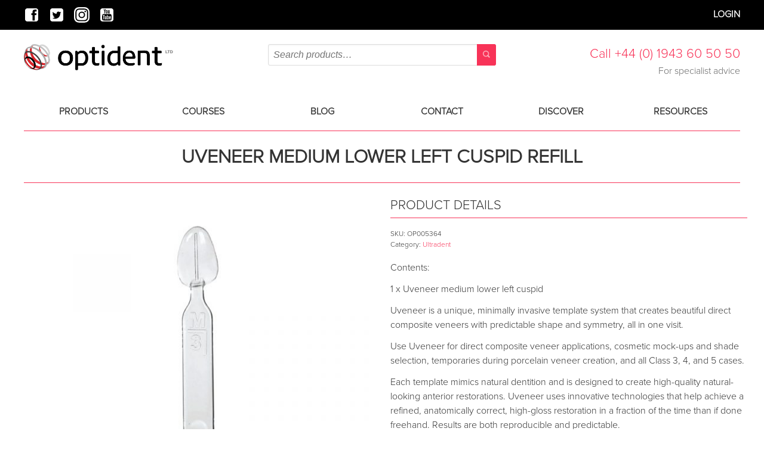

--- FILE ---
content_type: text/html; charset=UTF-8
request_url: https://optident.co.uk/product/uveneer-medium-lower-left-cuspid-refill/
body_size: 25093
content:
<!DOCTYPE html>
<html lang="en-GB">
<head>
    <!-- Google Tag Manager -->
    <script>(function(w,d,s,l,i){w[l]=w[l]||[];w[l].push({'gtm.start':
    new Date().getTime(),event:'gtm.js'});var f=d.getElementsByTagName(s)[0],
    j=d.createElement(s),dl=l!='dataLayer'?'&l='+l:'';j.async=true;j.src=
    'https://www.googletagmanager.com/gtm.js?id='+i+dl;f.parentNode.insertBefore(j,f);
    })(window,document,'script','dataLayer','GTM-NQNXCSS');</script>
    <!-- End Google Tag Manager -->


    <meta charset="UTF-8">
    <meta name="viewport" content="width=device-width, initial-scale=1">
    <meta http-equiv="X-UA-Compatible" content="IE=edge,chrome=1">
    <link rel="profile" href="http://gmpg.org/xfn/11">
    <link rel="pingback" href="https://optident.co.uk/wp/xmlrpc.php">
    <link rel="apple-touch-icon" sizes="57x57" href="https://optident.co.uk/app/themes/optident/assets/images/favicons/apple-touch-icon-57x57.png"><link rel="apple-touch-icon" sizes="60x60" href="https://optident.co.uk/app/themes/optident/assets/images/favicons/apple-touch-icon-60x60.png"><link rel="apple-touch-icon" sizes="72x72" href="https://optident.co.uk/app/themes/optident/assets/images/favicons/apple-touch-icon-72x72.png"><link rel="apple-touch-icon" sizes="76x76" href="https://optident.co.uk/app/themes/optident/assets/images/favicons/apple-touch-icon-76x76.png"><link rel="icon" type="image/png" href="https://optident.co.uk/app/themes/optident/assets/images/favicons/favicon-32x32.png" sizes="32x32"><link rel="icon" type="image/png" href="https://optident.co.uk/app/themes/optident/assets/images/favicons/favicon-16x16.png" sizes="16x16"><link rel="manifest" href="https://optident.co.uk/app/themes/optident/assets/images/favicons/manifest.json"><meta name="msapplication-TileColor" content="#da532c"><meta name="theme-color" content="#ffffff">    <link rel="stylesheet" href="//maxcdn.bootstrapcdn.com/font-awesome/4.3.0/css/font-awesome.min.css">
    <script src="//use.typekit.net/evp0duh.js"></script>
    <script>try{Typekit.load();}catch(e){}</script>

    <meta name='robots' content='index, follow, max-image-preview:large, max-snippet:-1, max-video-preview:-1' />
	<style>img:is([sizes="auto" i], [sizes^="auto," i]) { contain-intrinsic-size: 3000px 1500px }</style>
	
<!-- Google Tag Manager for WordPress by gtm4wp.com -->
<script data-cfasync="false" data-pagespeed-no-defer>
	var gtm4wp_datalayer_name = "dataLayer";
	var dataLayer = dataLayer || [];
</script>
<!-- End Google Tag Manager for WordPress by gtm4wp.com -->
	<!-- This site is optimized with the Yoast SEO plugin v26.8 - https://yoast.com/product/yoast-seo-wordpress/ -->
	<title>Uveneer medium lower left cuspid refill - Optident - Specialist Dental Products And Courses</title>
	<meta name="description" content="Uveneer is a unique, minimally invasive template system that creates beautiful direct composite veneers with predictable shape and symmetry" />
	<link rel="canonical" href="https://optident.co.uk/product/uveneer-medium-lower-left-cuspid-refill/" />
	<meta property="og:locale" content="en_GB" />
	<meta property="og:type" content="article" />
	<meta property="og:title" content="Uveneer medium lower left cuspid refill - Optident - Specialist Dental Products And Courses" />
	<meta property="og:description" content="Uveneer is a unique, minimally invasive template system that creates beautiful direct composite veneers with predictable shape and symmetry" />
	<meta property="og:url" content="https://optident.co.uk/product/uveneer-medium-lower-left-cuspid-refill/" />
	<meta property="og:site_name" content="Optident" />
	<meta property="article:modified_time" content="2026-01-29T23:00:38+00:00" />
	<meta property="og:image" content="https://optident.co.uk/app/uploads/images/UK1176715OP.jpg" />
	<meta property="og:image:width" content="800" />
	<meta property="og:image:height" content="600" />
	<meta property="og:image:type" content="image/jpeg" />
	<meta name="twitter:card" content="summary_large_image" />
	<meta name="twitter:label1" content="Estimated reading time" />
	<meta name="twitter:data1" content="1 minute" />
	<script type="application/ld+json" class="yoast-schema-graph">{"@context":"https://schema.org","@graph":[{"@type":"WebPage","@id":"https://optident.co.uk/product/uveneer-medium-lower-left-cuspid-refill/","url":"https://optident.co.uk/product/uveneer-medium-lower-left-cuspid-refill/","name":"Uveneer medium lower left cuspid refill - Optident - Specialist Dental Products And Courses","isPartOf":{"@id":"https://optident.co.uk/#website"},"primaryImageOfPage":{"@id":"https://optident.co.uk/product/uveneer-medium-lower-left-cuspid-refill/#primaryimage"},"image":{"@id":"https://optident.co.uk/product/uveneer-medium-lower-left-cuspid-refill/#primaryimage"},"thumbnailUrl":"https://optident.co.uk/app/uploads/images/UK1176715OP.jpg","datePublished":"2018-04-25T01:05:26+00:00","dateModified":"2026-01-29T23:00:38+00:00","description":"Uveneer is a unique, minimally invasive template system that creates beautiful direct composite veneers with predictable shape and symmetry","breadcrumb":{"@id":"https://optident.co.uk/product/uveneer-medium-lower-left-cuspid-refill/#breadcrumb"},"inLanguage":"en-GB","potentialAction":[{"@type":"ReadAction","target":["https://optident.co.uk/product/uveneer-medium-lower-left-cuspid-refill/"]}]},{"@type":"ImageObject","inLanguage":"en-GB","@id":"https://optident.co.uk/product/uveneer-medium-lower-left-cuspid-refill/#primaryimage","url":"https://optident.co.uk/app/uploads/images/UK1176715OP.jpg","contentUrl":"https://optident.co.uk/app/uploads/images/UK1176715OP.jpg","width":800,"height":600,"caption":"Uveneer medium lower left cuspid refill - Optident Ltd"},{"@type":"BreadcrumbList","@id":"https://optident.co.uk/product/uveneer-medium-lower-left-cuspid-refill/#breadcrumb","itemListElement":[{"@type":"ListItem","position":1,"name":"Home","item":"https://optident.co.uk/"},{"@type":"ListItem","position":2,"name":"All Products","item":"https://optident.co.uk/products/"},{"@type":"ListItem","position":3,"name":"Uveneer medium lower left cuspid refill"}]},{"@type":"WebSite","@id":"https://optident.co.uk/#website","url":"https://optident.co.uk/","name":"Optident","description":"","potentialAction":[{"@type":"SearchAction","target":{"@type":"EntryPoint","urlTemplate":"https://optident.co.uk/?s={search_term_string}"},"query-input":{"@type":"PropertyValueSpecification","valueRequired":true,"valueName":"search_term_string"}}],"inLanguage":"en-GB"}]}</script>
	<!-- / Yoast SEO plugin. -->


<script type="text/javascript">
/* <![CDATA[ */
window._wpemojiSettings = {"baseUrl":"https:\/\/s.w.org\/images\/core\/emoji\/16.0.1\/72x72\/","ext":".png","svgUrl":"https:\/\/s.w.org\/images\/core\/emoji\/16.0.1\/svg\/","svgExt":".svg","source":{"concatemoji":"https:\/\/optident.co.uk\/wp\/wp-includes\/js\/wp-emoji-release.min.js?ver=6.8.3"}};
/*! This file is auto-generated */
!function(s,n){var o,i,e;function c(e){try{var t={supportTests:e,timestamp:(new Date).valueOf()};sessionStorage.setItem(o,JSON.stringify(t))}catch(e){}}function p(e,t,n){e.clearRect(0,0,e.canvas.width,e.canvas.height),e.fillText(t,0,0);var t=new Uint32Array(e.getImageData(0,0,e.canvas.width,e.canvas.height).data),a=(e.clearRect(0,0,e.canvas.width,e.canvas.height),e.fillText(n,0,0),new Uint32Array(e.getImageData(0,0,e.canvas.width,e.canvas.height).data));return t.every(function(e,t){return e===a[t]})}function u(e,t){e.clearRect(0,0,e.canvas.width,e.canvas.height),e.fillText(t,0,0);for(var n=e.getImageData(16,16,1,1),a=0;a<n.data.length;a++)if(0!==n.data[a])return!1;return!0}function f(e,t,n,a){switch(t){case"flag":return n(e,"\ud83c\udff3\ufe0f\u200d\u26a7\ufe0f","\ud83c\udff3\ufe0f\u200b\u26a7\ufe0f")?!1:!n(e,"\ud83c\udde8\ud83c\uddf6","\ud83c\udde8\u200b\ud83c\uddf6")&&!n(e,"\ud83c\udff4\udb40\udc67\udb40\udc62\udb40\udc65\udb40\udc6e\udb40\udc67\udb40\udc7f","\ud83c\udff4\u200b\udb40\udc67\u200b\udb40\udc62\u200b\udb40\udc65\u200b\udb40\udc6e\u200b\udb40\udc67\u200b\udb40\udc7f");case"emoji":return!a(e,"\ud83e\udedf")}return!1}function g(e,t,n,a){var r="undefined"!=typeof WorkerGlobalScope&&self instanceof WorkerGlobalScope?new OffscreenCanvas(300,150):s.createElement("canvas"),o=r.getContext("2d",{willReadFrequently:!0}),i=(o.textBaseline="top",o.font="600 32px Arial",{});return e.forEach(function(e){i[e]=t(o,e,n,a)}),i}function t(e){var t=s.createElement("script");t.src=e,t.defer=!0,s.head.appendChild(t)}"undefined"!=typeof Promise&&(o="wpEmojiSettingsSupports",i=["flag","emoji"],n.supports={everything:!0,everythingExceptFlag:!0},e=new Promise(function(e){s.addEventListener("DOMContentLoaded",e,{once:!0})}),new Promise(function(t){var n=function(){try{var e=JSON.parse(sessionStorage.getItem(o));if("object"==typeof e&&"number"==typeof e.timestamp&&(new Date).valueOf()<e.timestamp+604800&&"object"==typeof e.supportTests)return e.supportTests}catch(e){}return null}();if(!n){if("undefined"!=typeof Worker&&"undefined"!=typeof OffscreenCanvas&&"undefined"!=typeof URL&&URL.createObjectURL&&"undefined"!=typeof Blob)try{var e="postMessage("+g.toString()+"("+[JSON.stringify(i),f.toString(),p.toString(),u.toString()].join(",")+"));",a=new Blob([e],{type:"text/javascript"}),r=new Worker(URL.createObjectURL(a),{name:"wpTestEmojiSupports"});return void(r.onmessage=function(e){c(n=e.data),r.terminate(),t(n)})}catch(e){}c(n=g(i,f,p,u))}t(n)}).then(function(e){for(var t in e)n.supports[t]=e[t],n.supports.everything=n.supports.everything&&n.supports[t],"flag"!==t&&(n.supports.everythingExceptFlag=n.supports.everythingExceptFlag&&n.supports[t]);n.supports.everythingExceptFlag=n.supports.everythingExceptFlag&&!n.supports.flag,n.DOMReady=!1,n.readyCallback=function(){n.DOMReady=!0}}).then(function(){return e}).then(function(){var e;n.supports.everything||(n.readyCallback(),(e=n.source||{}).concatemoji?t(e.concatemoji):e.wpemoji&&e.twemoji&&(t(e.twemoji),t(e.wpemoji)))}))}((window,document),window._wpemojiSettings);
/* ]]> */
</script>
<style id='wp-emoji-styles-inline-css' type='text/css'>

	img.wp-smiley, img.emoji {
		display: inline !important;
		border: none !important;
		box-shadow: none !important;
		height: 1em !important;
		width: 1em !important;
		margin: 0 0.07em !important;
		vertical-align: -0.1em !important;
		background: none !important;
		padding: 0 !important;
	}
</style>
<link rel='stylesheet' id='wp-block-library-css' href='https://optident.co.uk/wp/wp-includes/css/dist/block-library/style.min.css?ver=6.8.3' type='text/css' media='all' />
<style id='classic-theme-styles-inline-css' type='text/css'>
/*! This file is auto-generated */
.wp-block-button__link{color:#fff;background-color:#32373c;border-radius:9999px;box-shadow:none;text-decoration:none;padding:calc(.667em + 2px) calc(1.333em + 2px);font-size:1.125em}.wp-block-file__button{background:#32373c;color:#fff;text-decoration:none}
</style>
<style id='global-styles-inline-css' type='text/css'>
:root{--wp--preset--aspect-ratio--square: 1;--wp--preset--aspect-ratio--4-3: 4/3;--wp--preset--aspect-ratio--3-4: 3/4;--wp--preset--aspect-ratio--3-2: 3/2;--wp--preset--aspect-ratio--2-3: 2/3;--wp--preset--aspect-ratio--16-9: 16/9;--wp--preset--aspect-ratio--9-16: 9/16;--wp--preset--color--black: #000000;--wp--preset--color--cyan-bluish-gray: #abb8c3;--wp--preset--color--white: #ffffff;--wp--preset--color--pale-pink: #f78da7;--wp--preset--color--vivid-red: #cf2e2e;--wp--preset--color--luminous-vivid-orange: #ff6900;--wp--preset--color--luminous-vivid-amber: #fcb900;--wp--preset--color--light-green-cyan: #7bdcb5;--wp--preset--color--vivid-green-cyan: #00d084;--wp--preset--color--pale-cyan-blue: #8ed1fc;--wp--preset--color--vivid-cyan-blue: #0693e3;--wp--preset--color--vivid-purple: #9b51e0;--wp--preset--gradient--vivid-cyan-blue-to-vivid-purple: linear-gradient(135deg,rgba(6,147,227,1) 0%,rgb(155,81,224) 100%);--wp--preset--gradient--light-green-cyan-to-vivid-green-cyan: linear-gradient(135deg,rgb(122,220,180) 0%,rgb(0,208,130) 100%);--wp--preset--gradient--luminous-vivid-amber-to-luminous-vivid-orange: linear-gradient(135deg,rgba(252,185,0,1) 0%,rgba(255,105,0,1) 100%);--wp--preset--gradient--luminous-vivid-orange-to-vivid-red: linear-gradient(135deg,rgba(255,105,0,1) 0%,rgb(207,46,46) 100%);--wp--preset--gradient--very-light-gray-to-cyan-bluish-gray: linear-gradient(135deg,rgb(238,238,238) 0%,rgb(169,184,195) 100%);--wp--preset--gradient--cool-to-warm-spectrum: linear-gradient(135deg,rgb(74,234,220) 0%,rgb(151,120,209) 20%,rgb(207,42,186) 40%,rgb(238,44,130) 60%,rgb(251,105,98) 80%,rgb(254,248,76) 100%);--wp--preset--gradient--blush-light-purple: linear-gradient(135deg,rgb(255,206,236) 0%,rgb(152,150,240) 100%);--wp--preset--gradient--blush-bordeaux: linear-gradient(135deg,rgb(254,205,165) 0%,rgb(254,45,45) 50%,rgb(107,0,62) 100%);--wp--preset--gradient--luminous-dusk: linear-gradient(135deg,rgb(255,203,112) 0%,rgb(199,81,192) 50%,rgb(65,88,208) 100%);--wp--preset--gradient--pale-ocean: linear-gradient(135deg,rgb(255,245,203) 0%,rgb(182,227,212) 50%,rgb(51,167,181) 100%);--wp--preset--gradient--electric-grass: linear-gradient(135deg,rgb(202,248,128) 0%,rgb(113,206,126) 100%);--wp--preset--gradient--midnight: linear-gradient(135deg,rgb(2,3,129) 0%,rgb(40,116,252) 100%);--wp--preset--font-size--small: 13px;--wp--preset--font-size--medium: 20px;--wp--preset--font-size--large: 36px;--wp--preset--font-size--x-large: 42px;--wp--preset--spacing--20: 0.44rem;--wp--preset--spacing--30: 0.67rem;--wp--preset--spacing--40: 1rem;--wp--preset--spacing--50: 1.5rem;--wp--preset--spacing--60: 2.25rem;--wp--preset--spacing--70: 3.38rem;--wp--preset--spacing--80: 5.06rem;--wp--preset--shadow--natural: 6px 6px 9px rgba(0, 0, 0, 0.2);--wp--preset--shadow--deep: 12px 12px 50px rgba(0, 0, 0, 0.4);--wp--preset--shadow--sharp: 6px 6px 0px rgba(0, 0, 0, 0.2);--wp--preset--shadow--outlined: 6px 6px 0px -3px rgba(255, 255, 255, 1), 6px 6px rgba(0, 0, 0, 1);--wp--preset--shadow--crisp: 6px 6px 0px rgba(0, 0, 0, 1);}:where(.is-layout-flex){gap: 0.5em;}:where(.is-layout-grid){gap: 0.5em;}body .is-layout-flex{display: flex;}.is-layout-flex{flex-wrap: wrap;align-items: center;}.is-layout-flex > :is(*, div){margin: 0;}body .is-layout-grid{display: grid;}.is-layout-grid > :is(*, div){margin: 0;}:where(.wp-block-columns.is-layout-flex){gap: 2em;}:where(.wp-block-columns.is-layout-grid){gap: 2em;}:where(.wp-block-post-template.is-layout-flex){gap: 1.25em;}:where(.wp-block-post-template.is-layout-grid){gap: 1.25em;}.has-black-color{color: var(--wp--preset--color--black) !important;}.has-cyan-bluish-gray-color{color: var(--wp--preset--color--cyan-bluish-gray) !important;}.has-white-color{color: var(--wp--preset--color--white) !important;}.has-pale-pink-color{color: var(--wp--preset--color--pale-pink) !important;}.has-vivid-red-color{color: var(--wp--preset--color--vivid-red) !important;}.has-luminous-vivid-orange-color{color: var(--wp--preset--color--luminous-vivid-orange) !important;}.has-luminous-vivid-amber-color{color: var(--wp--preset--color--luminous-vivid-amber) !important;}.has-light-green-cyan-color{color: var(--wp--preset--color--light-green-cyan) !important;}.has-vivid-green-cyan-color{color: var(--wp--preset--color--vivid-green-cyan) !important;}.has-pale-cyan-blue-color{color: var(--wp--preset--color--pale-cyan-blue) !important;}.has-vivid-cyan-blue-color{color: var(--wp--preset--color--vivid-cyan-blue) !important;}.has-vivid-purple-color{color: var(--wp--preset--color--vivid-purple) !important;}.has-black-background-color{background-color: var(--wp--preset--color--black) !important;}.has-cyan-bluish-gray-background-color{background-color: var(--wp--preset--color--cyan-bluish-gray) !important;}.has-white-background-color{background-color: var(--wp--preset--color--white) !important;}.has-pale-pink-background-color{background-color: var(--wp--preset--color--pale-pink) !important;}.has-vivid-red-background-color{background-color: var(--wp--preset--color--vivid-red) !important;}.has-luminous-vivid-orange-background-color{background-color: var(--wp--preset--color--luminous-vivid-orange) !important;}.has-luminous-vivid-amber-background-color{background-color: var(--wp--preset--color--luminous-vivid-amber) !important;}.has-light-green-cyan-background-color{background-color: var(--wp--preset--color--light-green-cyan) !important;}.has-vivid-green-cyan-background-color{background-color: var(--wp--preset--color--vivid-green-cyan) !important;}.has-pale-cyan-blue-background-color{background-color: var(--wp--preset--color--pale-cyan-blue) !important;}.has-vivid-cyan-blue-background-color{background-color: var(--wp--preset--color--vivid-cyan-blue) !important;}.has-vivid-purple-background-color{background-color: var(--wp--preset--color--vivid-purple) !important;}.has-black-border-color{border-color: var(--wp--preset--color--black) !important;}.has-cyan-bluish-gray-border-color{border-color: var(--wp--preset--color--cyan-bluish-gray) !important;}.has-white-border-color{border-color: var(--wp--preset--color--white) !important;}.has-pale-pink-border-color{border-color: var(--wp--preset--color--pale-pink) !important;}.has-vivid-red-border-color{border-color: var(--wp--preset--color--vivid-red) !important;}.has-luminous-vivid-orange-border-color{border-color: var(--wp--preset--color--luminous-vivid-orange) !important;}.has-luminous-vivid-amber-border-color{border-color: var(--wp--preset--color--luminous-vivid-amber) !important;}.has-light-green-cyan-border-color{border-color: var(--wp--preset--color--light-green-cyan) !important;}.has-vivid-green-cyan-border-color{border-color: var(--wp--preset--color--vivid-green-cyan) !important;}.has-pale-cyan-blue-border-color{border-color: var(--wp--preset--color--pale-cyan-blue) !important;}.has-vivid-cyan-blue-border-color{border-color: var(--wp--preset--color--vivid-cyan-blue) !important;}.has-vivid-purple-border-color{border-color: var(--wp--preset--color--vivid-purple) !important;}.has-vivid-cyan-blue-to-vivid-purple-gradient-background{background: var(--wp--preset--gradient--vivid-cyan-blue-to-vivid-purple) !important;}.has-light-green-cyan-to-vivid-green-cyan-gradient-background{background: var(--wp--preset--gradient--light-green-cyan-to-vivid-green-cyan) !important;}.has-luminous-vivid-amber-to-luminous-vivid-orange-gradient-background{background: var(--wp--preset--gradient--luminous-vivid-amber-to-luminous-vivid-orange) !important;}.has-luminous-vivid-orange-to-vivid-red-gradient-background{background: var(--wp--preset--gradient--luminous-vivid-orange-to-vivid-red) !important;}.has-very-light-gray-to-cyan-bluish-gray-gradient-background{background: var(--wp--preset--gradient--very-light-gray-to-cyan-bluish-gray) !important;}.has-cool-to-warm-spectrum-gradient-background{background: var(--wp--preset--gradient--cool-to-warm-spectrum) !important;}.has-blush-light-purple-gradient-background{background: var(--wp--preset--gradient--blush-light-purple) !important;}.has-blush-bordeaux-gradient-background{background: var(--wp--preset--gradient--blush-bordeaux) !important;}.has-luminous-dusk-gradient-background{background: var(--wp--preset--gradient--luminous-dusk) !important;}.has-pale-ocean-gradient-background{background: var(--wp--preset--gradient--pale-ocean) !important;}.has-electric-grass-gradient-background{background: var(--wp--preset--gradient--electric-grass) !important;}.has-midnight-gradient-background{background: var(--wp--preset--gradient--midnight) !important;}.has-small-font-size{font-size: var(--wp--preset--font-size--small) !important;}.has-medium-font-size{font-size: var(--wp--preset--font-size--medium) !important;}.has-large-font-size{font-size: var(--wp--preset--font-size--large) !important;}.has-x-large-font-size{font-size: var(--wp--preset--font-size--x-large) !important;}
:where(.wp-block-post-template.is-layout-flex){gap: 1.25em;}:where(.wp-block-post-template.is-layout-grid){gap: 1.25em;}
:where(.wp-block-columns.is-layout-flex){gap: 2em;}:where(.wp-block-columns.is-layout-grid){gap: 2em;}
:root :where(.wp-block-pullquote){font-size: 1.5em;line-height: 1.6;}
</style>
<link rel='stylesheet' id='woocommerce-layout-css' href='https://optident.co.uk/app/plugins/woocommerce/assets/css/woocommerce-layout.css?ver=10.4.3' type='text/css' media='all' />
<link rel='stylesheet' id='woocommerce-smallscreen-css' href='https://optident.co.uk/app/plugins/woocommerce/assets/css/woocommerce-smallscreen.css?ver=10.4.3' type='text/css' media='only screen and (max-width: 768px)' />
<link rel='stylesheet' id='woocommerce-general-css' href='https://optident.co.uk/app/plugins/woocommerce/assets/css/woocommerce.css?ver=10.4.3' type='text/css' media='all' />
<style id='woocommerce-inline-inline-css' type='text/css'>
.woocommerce form .form-row .required { visibility: visible; }
</style>
<link rel='stylesheet' id='fontawesome-css' href='https://optident.co.uk/app/plugins/wp-review-pro/public/css/font-awesome.min.css?ver=4.7.0' type='text/css' media='all' />
<link rel='stylesheet' id='magnificPopup-css' href='https://optident.co.uk/app/plugins/wp-review-pro/public/css/magnific-popup.css?ver=1.1.0' type='text/css' media='all' />
<link rel='stylesheet' id='wp_review-style-css' href='https://optident.co.uk/app/plugins/wp-review-pro/public/css/wp-review.css?ver=3.0.1' type='text/css' media='all' />
<link rel='stylesheet' id='optident-style-css' href='https://optident.co.uk/app/themes/optident/assets/styles/app.css?ver=6.8.3' type='text/css' media='all' />
<link rel='stylesheet' id='algolia-autocomplete-css' href='https://optident.co.uk/app/plugins/search-by-algolia-instant-relevant-results/includes/../css/algolia-autocomplete.css?ver=2.11.3' type='text/css' media='screen' />
<script type="text/javascript" src="https://optident.co.uk/wp/wp-includes/js/jquery/jquery.min.js?ver=3.7.1" id="jquery-core-js"></script>
<script type="text/javascript" src="https://optident.co.uk/wp/wp-includes/js/jquery/jquery-migrate.min.js?ver=3.4.1" id="jquery-migrate-js"></script>
<script type="text/javascript" src="https://optident.co.uk/app/plugins/woocommerce/assets/js/jquery-blockui/jquery.blockUI.min.js?ver=2.7.0-wc.10.4.3" id="wc-jquery-blockui-js" defer="defer" data-wp-strategy="defer"></script>
<script type="text/javascript" id="wc-add-to-cart-js-extra">
/* <![CDATA[ */
var wc_add_to_cart_params = {"ajax_url":"\/wp\/wp-admin\/admin-ajax.php","wc_ajax_url":"\/?wc-ajax=%%endpoint%%","i18n_view_cart":"View basket","cart_url":"https:\/\/optident.co.uk\/basket\/","is_cart":"","cart_redirect_after_add":"no"};
/* ]]> */
</script>
<script type="text/javascript" src="https://optident.co.uk/app/plugins/woocommerce/assets/js/frontend/add-to-cart.min.js?ver=10.4.3" id="wc-add-to-cart-js" defer="defer" data-wp-strategy="defer"></script>
<script type="text/javascript" id="wc-single-product-js-extra">
/* <![CDATA[ */
var wc_single_product_params = {"i18n_required_rating_text":"Please select a rating","i18n_rating_options":["1 of 5 stars","2 of 5 stars","3 of 5 stars","4 of 5 stars","5 of 5 stars"],"i18n_product_gallery_trigger_text":"View full-screen image gallery","review_rating_required":"no","flexslider":{"rtl":false,"animation":"slide","smoothHeight":true,"directionNav":false,"controlNav":"thumbnails","slideshow":false,"animationSpeed":500,"animationLoop":false,"allowOneSlide":false},"zoom_enabled":"","zoom_options":[],"photoswipe_enabled":"","photoswipe_options":{"shareEl":false,"closeOnScroll":false,"history":false,"hideAnimationDuration":0,"showAnimationDuration":0},"flexslider_enabled":""};
/* ]]> */
</script>
<script type="text/javascript" src="https://optident.co.uk/app/plugins/woocommerce/assets/js/frontend/single-product.min.js?ver=10.4.3" id="wc-single-product-js" defer="defer" data-wp-strategy="defer"></script>
<script type="text/javascript" src="https://optident.co.uk/app/plugins/woocommerce/assets/js/js-cookie/js.cookie.min.js?ver=2.1.4-wc.10.4.3" id="wc-js-cookie-js" data-wp-strategy="defer"></script>
<script type="text/javascript" id="woocommerce-js-extra">
/* <![CDATA[ */
var woocommerce_params = {"ajax_url":"\/wp\/wp-admin\/admin-ajax.php","wc_ajax_url":"\/?wc-ajax=%%endpoint%%","i18n_password_show":"Show password","i18n_password_hide":"Hide password"};
/* ]]> */
</script>
<script type="text/javascript" src="https://optident.co.uk/app/plugins/woocommerce/assets/js/frontend/woocommerce.min.js?ver=10.4.3" id="woocommerce-js" defer="defer" data-wp-strategy="defer"></script>
<script type="text/javascript" src="https://optident.co.uk/wp/wp-includes/js/underscore.min.js?ver=1.13.7" id="underscore-js"></script>
<script type="text/javascript" id="wp-util-js-extra">
/* <![CDATA[ */
var _wpUtilSettings = {"ajax":{"url":"\/wp\/wp-admin\/admin-ajax.php"}};
/* ]]> */
</script>
<script type="text/javascript" src="https://optident.co.uk/wp/wp-includes/js/wp-util.min.js?ver=6.8.3" id="wp-util-js"></script>
<script type="text/javascript" src="https://optident.co.uk/app/plugins/search-by-algolia-instant-relevant-results/includes/../js/algoliasearch/algoliasearch.jquery.min.js?ver=2.11.3" id="algolia-search-js"></script>
<script type="text/javascript" src="https://optident.co.uk/app/plugins/search-by-algolia-instant-relevant-results/includes/../js/autocomplete.js/autocomplete.min.js?ver=2.11.3" id="algolia-autocomplete-js"></script>
<script type="text/javascript" src="https://optident.co.uk/app/plugins/search-by-algolia-instant-relevant-results/includes/../js/autocomplete-noconflict.js?ver=2.11.3" id="algolia-autocomplete-noconflict-js"></script>
<link rel="https://api.w.org/" href="https://optident.co.uk/wp-json/" /><link rel="alternate" title="JSON" type="application/json" href="https://optident.co.uk/wp-json/wp/v2/product/236400" /><link rel="EditURI" type="application/rsd+xml" title="RSD" href="https://optident.co.uk/wp/xmlrpc.php?rsd" />
<meta name="generator" content="WordPress 6.8.3" />
<meta name="generator" content="WooCommerce 10.4.3" />
<link rel='shortlink' href='https://optident.co.uk/?p=236400' />
<link rel="alternate" title="oEmbed (JSON)" type="application/json+oembed" href="https://optident.co.uk/wp-json/oembed/1.0/embed?url=https%3A%2F%2Foptident.co.uk%2Fproduct%2Fuveneer-medium-lower-left-cuspid-refill%2F" />
<link rel="alternate" title="oEmbed (XML)" type="text/xml+oembed" href="https://optident.co.uk/wp-json/oembed/1.0/embed?url=https%3A%2F%2Foptident.co.uk%2Fproduct%2Fuveneer-medium-lower-left-cuspid-refill%2F&#038;format=xml" />
<script id="usercentrics-cmp" src="https://web.cmp.usercentrics.eu/ui/loader.js" data-settings-id="dpH3cVqzZWDab1" async></script>
<!-- Google Tag Manager for WordPress by gtm4wp.com -->
<!-- GTM Container placement set to off -->
<script data-cfasync="false" data-pagespeed-no-defer>
	var dataLayer_content = {"visitorLoginState":"logged-out","visitorType":"visitor-logged-out","visitorEmail":"","visitorEmailHash":"","pagePostType":"product","pagePostType2":"single-product","pagePostAuthor":"Harry"};
	dataLayer.push( dataLayer_content );
</script>
<script data-cfasync="false" data-pagespeed-no-defer>
	console.warn && console.warn("[GTM4WP] Google Tag Manager container code placement set to OFF !!!");
	console.warn && console.warn("[GTM4WP] Data layer codes are active but GTM container must be loaded using custom coding !!!");
</script>
<!-- End Google Tag Manager for WordPress by gtm4wp.com -->	<noscript><style>.woocommerce-product-gallery{ opacity: 1 !important; }</style></noscript>
	<script type="text/javascript">var algolia = {"debug":true,"application_id":"PO1G702HDT","search_api_key":"0a8a8e12cd76c21e18c92e7633ceefc9","powered_by_enabled":false,"query":"","autocomplete":{"sources":[{"index_id":"posts_product","index_name":"prod_posts_product","label":"Products","admin_name":"Products","position":0,"max_suggestions":5,"tmpl_suggestion":"autocomplete-post-suggestion","enabled":true},{"index_id":"posts_coursedetails","index_name":"prod_posts_coursedetails","label":"Courses","admin_name":"Courses","position":1,"max_suggestions":5,"tmpl_suggestion":"autocomplete-post-suggestion","enabled":true}],"input_selector":"input[name='s']:not('.no-autocomplete')"},"indices":{"posts_product":{"name":"prod_posts_product","id":"posts_product","enabled":true,"replicas":[]},"posts_coursedetails":{"name":"prod_posts_coursedetails","id":"posts_coursedetails","enabled":true,"replicas":[]}}};</script><script type="text/html" id="tmpl-autocomplete-header">
  <div class="autocomplete-header">
    <div class="autocomplete-header-title">{{{ data.label }}}</div>
    <div class="clear"></div>
  </div>
</script>

<script type="text/html" id="tmpl-autocomplete-post-suggestion">
  <a class="suggestion-link" href="{{ data.permalink }}" title="{{ data.post_title }}">
    <# if ( data.images.thumbnail ) { #>
      <img class="suggestion-post-thumbnail" src="{{ data.images.thumbnail.url }}" alt="{{ data.post_title }}">
      <# } #>
        <div class="suggestion-post-attributes">
          <span class="suggestion-post-title">{{{ data._highlightResult.post_title.value }}}</span>
          <# if ( data._snippetResult['content'] ) { #>
            <span class="suggestion-post-content">{{{ data._snippetResult['content'].value }}}</span>
            <# } #>
        </div>
  </a>
</script>

<script type="text/html" id="tmpl-autocomplete-term-suggestion">
  <a class="suggestion-link" href="{{ data.permalink }}" title="{{ data.name }}">
    <svg viewBox="0 0 21 21" width="21" height="21">
      <svg width="21" height="21" viewBox="0 0 21 21">
        <path
            d="M4.662 8.72l-1.23 1.23c-.682.682-.68 1.792.004 2.477l5.135 5.135c.7.693 1.8.688 2.48.005l1.23-1.23 5.35-5.346c.31-.31.54-.92.51-1.36l-.32-4.29c-.09-1.09-1.05-2.06-2.15-2.14l-4.3-.33c-.43-.03-1.05.2-1.36.51l-.79.8-2.27 2.28-2.28 2.27zm9.826-.98c.69 0 1.25-.56 1.25-1.25s-.56-1.25-1.25-1.25-1.25.56-1.25 1.25.56 1.25 1.25 1.25z"
            fill-rule="evenodd"></path>
      </svg>
    </svg>
    <span class="suggestion-post-title">{{{ data._highlightResult.name.value }}}</span>
  </a>
</script>

<script type="text/html" id="tmpl-autocomplete-blog-suggestion">
  <a class="suggestion-link" href="{{ data.link }}"  title="{{ data.title }}">
    <span class="suggestion-post-title">{{{ data._highlightResult.title.value }}}</span>
  </a>
</script>

<script type="text/html" id="tmpl-autocomplete-user-suggestion">
  <a class="suggestion-link user-suggestion-link" href="{{ data.posts_url }}" title="{{ data.display_name }}">
    <# if ( data.avatar_url ) { #>
      <img class="suggestion-user-thumbnail" src="{{ data.avatar_url }}" alt="{{ data.display_name }}">
      <# } #>

        <span class="suggestion-post-title">{{{ data._highlightResult.display_name.value }}}</span>
  </a>
</script>

<script type="text/html" id="tmpl-autocomplete-footer">
  <div class="autocomplete-footer">
    <div class="autocomplete-footer-branding">
      <a href="#" class="algolia-powered-by-link" title="Algolia">
        <svg width="130" viewBox="0 0 130 18" xmlns="http://www.w3.org/2000/svg">
          <title>Search by Algolia</title>
          <defs>
            <linearGradient x1="-36.868%" y1="134.936%" x2="129.432%" y2="-27.7%" id="a">
              <stop stop-color="#00AEFF" offset="0%"/>
              <stop stop-color="#3369E7" offset="100%"/>
            </linearGradient>
          </defs>
          <g fill="none" fill-rule="evenodd">
            <path
                d="M59.399.022h13.299a2.372 2.372 0 0 1 2.377 2.364V15.62a2.372 2.372 0 0 1-2.377 2.364H59.399a2.372 2.372 0 0 1-2.377-2.364V2.381A2.368 2.368 0 0 1 59.399.022z"
                fill="url(#a)"/>
            <path
                d="M66.257 4.56c-2.815 0-5.1 2.272-5.1 5.078 0 2.806 2.284 5.072 5.1 5.072 2.815 0 5.1-2.272 5.1-5.078 0-2.806-2.279-5.072-5.1-5.072zm0 8.652c-1.983 0-3.593-1.602-3.593-3.574 0-1.972 1.61-3.574 3.593-3.574 1.983 0 3.593 1.602 3.593 3.574a3.582 3.582 0 0 1-3.593 3.574zm0-6.418v2.664c0 .076.082.131.153.093l2.377-1.226c.055-.027.071-.093.044-.147a2.96 2.96 0 0 0-2.465-1.487c-.055 0-.11.044-.11.104l.001-.001zm-3.33-1.956l-.312-.311a.783.783 0 0 0-1.106 0l-.372.37a.773.773 0 0 0 0 1.101l.307.305c.049.049.121.038.164-.011.181-.245.378-.479.597-.697.225-.223.455-.42.707-.599.055-.033.06-.109.016-.158h-.001zm5.001-.806v-.616a.781.781 0 0 0-.783-.779h-1.824a.78.78 0 0 0-.783.779v.632c0 .071.066.12.137.104a5.736 5.736 0 0 1 1.588-.223c.52 0 1.035.071 1.534.207a.106.106 0 0 0 .131-.104z"
                fill="#FFF"/>
            <path
                d="M102.162 13.762c0 1.455-.372 2.517-1.123 3.193-.75.676-1.895 1.013-3.44 1.013-.564 0-1.736-.109-2.673-.316l.345-1.689c.783.163 1.819.207 2.361.207.86 0 1.473-.174 1.84-.523.367-.349.548-.866.548-1.553v-.349a6.374 6.374 0 0 1-.838.316 4.151 4.151 0 0 1-1.194.158 4.515 4.515 0 0 1-1.616-.278 3.385 3.385 0 0 1-1.254-.817 3.744 3.744 0 0 1-.811-1.351c-.192-.539-.29-1.504-.29-2.212 0-.665.104-1.498.307-2.054a3.925 3.925 0 0 1 .904-1.433 4.124 4.124 0 0 1 1.441-.926 5.31 5.31 0 0 1 1.945-.365c.696 0 1.337.087 1.961.191a15.86 15.86 0 0 1 1.588.332v8.456h-.001zm-5.954-4.206c0 .893.197 1.885.592 2.299.394.414.904.621 1.528.621.34 0 .663-.049.964-.142a2.75 2.75 0 0 0 .734-.332v-5.29a8.531 8.531 0 0 0-1.413-.18c-.778-.022-1.369.294-1.786.801-.411.507-.619 1.395-.619 2.223zm16.12 0c0 .719-.104 1.264-.318 1.858a4.389 4.389 0 0 1-.904 1.52c-.389.42-.854.746-1.402.975-.548.229-1.391.36-1.813.36-.422-.005-1.26-.125-1.802-.36a4.088 4.088 0 0 1-1.397-.975 4.486 4.486 0 0 1-.909-1.52 5.037 5.037 0 0 1-.329-1.858c0-.719.099-1.411.318-1.999.219-.588.526-1.09.92-1.509.394-.42.865-.741 1.402-.97a4.547 4.547 0 0 1 1.786-.338 4.69 4.69 0 0 1 1.791.338c.548.229 1.019.55 1.402.97.389.42.69.921.909 1.509.23.588.345 1.28.345 1.999h.001zm-2.191.005c0-.921-.203-1.689-.597-2.223-.394-.539-.948-.806-1.654-.806-.707 0-1.26.267-1.654.806-.394.539-.586 1.302-.586 2.223 0 .932.197 1.558.592 2.098.394.545.948.812 1.654.812.707 0 1.26-.272 1.654-.812.394-.545.592-1.166.592-2.098h-.001zm6.962 4.707c-3.511.016-3.511-2.822-3.511-3.274L113.583.926l2.142-.338v10.003c0 .256 0 1.88 1.375 1.885v1.792h-.001zm3.774 0h-2.153V5.072l2.153-.338v9.534zm-1.079-10.542c.718 0 1.304-.578 1.304-1.291 0-.714-.581-1.291-1.304-1.291-.723 0-1.304.578-1.304 1.291 0 .714.586 1.291 1.304 1.291zm6.431 1.013c.707 0 1.304.087 1.786.262.482.174.871.42 1.156.73.285.311.488.735.608 1.182.126.447.186.937.186 1.476v5.481a25.24 25.24 0 0 1-1.495.251c-.668.098-1.419.147-2.251.147a6.829 6.829 0 0 1-1.517-.158 3.213 3.213 0 0 1-1.178-.507 2.455 2.455 0 0 1-.761-.904c-.181-.37-.274-.893-.274-1.438 0-.523.104-.855.307-1.215.208-.36.487-.654.838-.883a3.609 3.609 0 0 1 1.227-.49 7.073 7.073 0 0 1 2.202-.103c.263.027.537.076.833.147v-.349c0-.245-.027-.479-.088-.697a1.486 1.486 0 0 0-.307-.583c-.148-.169-.34-.3-.581-.392a2.536 2.536 0 0 0-.915-.163c-.493 0-.942.06-1.353.131-.411.071-.75.153-1.008.245l-.257-1.749c.268-.093.668-.185 1.183-.278a9.335 9.335 0 0 1 1.66-.142l-.001-.001zm.181 7.731c.657 0 1.145-.038 1.484-.104v-2.168a5.097 5.097 0 0 0-1.978-.104c-.241.033-.46.098-.652.191a1.167 1.167 0 0 0-.466.392c-.121.169-.175.267-.175.523 0 .501.175.79.493.981.323.196.75.289 1.293.289h.001zM84.109 4.794c.707 0 1.304.087 1.786.262.482.174.871.42 1.156.73.29.316.487.735.608 1.182.126.447.186.937.186 1.476v5.481a25.24 25.24 0 0 1-1.495.251c-.668.098-1.419.147-2.251.147a6.829 6.829 0 0 1-1.517-.158 3.213 3.213 0 0 1-1.178-.507 2.455 2.455 0 0 1-.761-.904c-.181-.37-.274-.893-.274-1.438 0-.523.104-.855.307-1.215.208-.36.487-.654.838-.883a3.609 3.609 0 0 1 1.227-.49 7.073 7.073 0 0 1 2.202-.103c.257.027.537.076.833.147v-.349c0-.245-.027-.479-.088-.697a1.486 1.486 0 0 0-.307-.583c-.148-.169-.34-.3-.581-.392a2.536 2.536 0 0 0-.915-.163c-.493 0-.942.06-1.353.131-.411.071-.75.153-1.008.245l-.257-1.749c.268-.093.668-.185 1.183-.278a8.89 8.89 0 0 1 1.66-.142l-.001-.001zm.186 7.736c.657 0 1.145-.038 1.484-.104v-2.168a5.097 5.097 0 0 0-1.978-.104c-.241.033-.46.098-.652.191a1.167 1.167 0 0 0-.466.392c-.121.169-.175.267-.175.523 0 .501.175.79.493.981.318.191.75.289 1.293.289h.001zm8.682 1.738c-3.511.016-3.511-2.822-3.511-3.274L89.461.926l2.142-.338v10.003c0 .256 0 1.88 1.375 1.885v1.792h-.001z"
                fill="#182359"/>
            <path
                d="M5.027 11.025c0 .698-.252 1.246-.757 1.644-.505.397-1.201.596-2.089.596-.888 0-1.615-.138-2.181-.414v-1.214c.358.168.739.301 1.141.397.403.097.778.145 1.125.145.508 0 .884-.097 1.125-.29a.945.945 0 0 0 .363-.779.978.978 0 0 0-.333-.747c-.222-.204-.68-.446-1.375-.725-.716-.29-1.221-.621-1.515-.994-.294-.372-.44-.82-.44-1.343 0-.655.233-1.171.698-1.547.466-.376 1.09-.564 1.875-.564.752 0 1.5.165 2.245.494l-.408 1.047c-.698-.294-1.321-.44-1.869-.44-.415 0-.73.09-.945.271a.89.89 0 0 0-.322.717c0 .204.043.379.129.524.086.145.227.282.424.411.197.129.551.299 1.063.51.577.24.999.464 1.268.671.269.208.466.442.591.704.125.261.188.569.188.924l-.001.002zm3.98 2.24c-.924 0-1.646-.269-2.167-.808-.521-.539-.782-1.281-.782-2.226 0-.97.242-1.733.725-2.288.483-.555 1.148-.833 1.993-.833.784 0 1.404.238 1.858.714.455.476.682 1.132.682 1.966v.682H7.357c.018.577.174 1.02.467 1.329.294.31.707.465 1.241.465.351 0 .678-.033.98-.099a5.1 5.1 0 0 0 .975-.33v1.026a3.865 3.865 0 0 1-.935.312 5.723 5.723 0 0 1-1.08.091l.002-.001zm-.231-5.199c-.401 0-.722.127-.964.381s-.386.625-.432 1.112h2.696c-.007-.491-.125-.862-.354-1.115-.229-.252-.544-.379-.945-.379l-.001.001zm7.692 5.092l-.252-.827h-.043c-.286.362-.575.608-.865.739-.29.131-.662.196-1.117.196-.584 0-1.039-.158-1.367-.473-.328-.315-.491-.761-.491-1.337 0-.612.227-1.074.682-1.386.455-.312 1.148-.482 2.079-.51l1.026-.032v-.317c0-.38-.089-.663-.266-.851-.177-.188-.452-.282-.824-.282-.304 0-.596.045-.876.134a6.68 6.68 0 0 0-.806.317l-.408-.902a4.414 4.414 0 0 1 1.058-.384 4.856 4.856 0 0 1 1.085-.132c.756 0 1.326.165 1.711.494.385.329.577.847.577 1.552v4.002h-.902l-.001-.001zm-1.88-.859c.458 0 .826-.128 1.104-.384.278-.256.416-.615.416-1.077v-.516l-.763.032c-.594.021-1.027.121-1.297.298s-.406.448-.406.814c0 .265.079.47.236.615.158.145.394.218.709.218h.001zm7.557-5.189c.254 0 .464.018.628.054l-.124 1.176a2.383 2.383 0 0 0-.559-.064c-.505 0-.914.165-1.227.494-.313.329-.47.757-.47 1.284v3.105h-1.262V7.218h.988l.167 1.047h.064c.197-.354.454-.636.771-.843a1.83 1.83 0 0 1 1.023-.312h.001zm4.125 6.155c-.899 0-1.582-.262-2.049-.787-.467-.525-.701-1.277-.701-2.259 0-.999.244-1.767.733-2.304.489-.537 1.195-.806 2.119-.806.627 0 1.191.116 1.692.349l-.381 1.015c-.534-.208-.974-.312-1.321-.312-1.028 0-1.542.682-1.542 2.046 0 .666.128 1.166.384 1.501.256.335.631.502 1.125.502a3.23 3.23 0 0 0 1.595-.419v1.101a2.53 2.53 0 0 1-.722.285 4.356 4.356 0 0 1-.932.086v.002zm8.277-.107h-1.268V9.506c0-.458-.092-.8-.277-1.026-.184-.226-.477-.338-.878-.338-.53 0-.919.158-1.168.475-.249.317-.373.848-.373 1.593v2.949h-1.262V4.801h1.262v2.122c0 .34-.021.704-.064 1.09h.081a1.76 1.76 0 0 1 .717-.666c.306-.158.663-.236 1.072-.236 1.439 0 2.159.725 2.159 2.175v3.873l-.001-.001zm7.649-6.048c.741 0 1.319.269 1.732.806.414.537.62 1.291.62 2.261 0 .974-.209 1.732-.628 2.275-.419.542-1.001.814-1.746.814-.752 0-1.336-.27-1.751-.811h-.086l-.231.704h-.945V4.801h1.262v1.987l-.021.655-.032.553h.054c.401-.591.992-.886 1.772-.886zm-.328 1.031c-.508 0-.875.149-1.098.448-.224.299-.339.799-.346 1.501v.086c0 .723.115 1.247.344 1.571.229.324.603.486 1.123.486.448 0 .787-.177 1.018-.532.231-.354.346-.867.346-1.536 0-1.35-.462-2.025-1.386-2.025l-.001.001zm3.244-.924h1.375l1.209 3.368c.183.48.304.931.365 1.354h.043c.032-.197.091-.436.177-.717.086-.281.541-1.616 1.364-4.004h1.364l-2.541 6.73c-.462 1.235-1.232 1.853-2.31 1.853-.279 0-.551-.03-.816-.091v-.999c.19.043.406.064.65.064.609 0 1.037-.353 1.284-1.058l.22-.559-2.385-5.941h.001z"
                fill="#1D3657"/>
          </g>
        </svg>
      </a>
    </div>
  </div>
</script>

<script type="text/html" id="tmpl-autocomplete-empty">
  <div class="autocomplete-empty">
      No results matched your query     <span class="empty-query">"{{ data.query }}"</span>
  </div>
</script>

<script type="text/javascript">
  jQuery(function () {
    /* init Algolia client */
    var client = algoliasearch(algolia.application_id, algolia.search_api_key);

    // Create timestamp for today in order to filter Course Details
    var today = new Date();
    var year  = today.getFullYear();
    var month = today.getMonth();
    var day   = today.getDate();

    // var timestamp = new Date(year, month, day, 23, 59, 59).getTime();
    var timestamp = new Date(year, month, day).getTime();

    // Javascript timestamps are in milliseconds since the epoch, so convert to seconds
    timestamp = Math.floor(timestamp / 1000);

    /* setup default sources */
    var sources = [];
    jQuery.each(algolia.autocomplete.sources, function (i, config) {
      var suggestion_template = wp.template(config['tmpl_suggestion']);

      // If Course Details have timestamp set, only show items from today
      var filters = '';
      if(config['index_name'].endsWith('posts_coursedetails')) {
        filters = 'course_end_date = 0 OR course_end_date >= ' + timestamp
      }

      sources.push({
        source: algoliaAutocomplete.sources.hits(client.initIndex(config['index_name']), {
          hitsPerPage: config['max_suggestions'],
          attributesToSnippet: [
            'content:10'
          ],
          highlightPreTag: '__ais-highlight__',
          highlightPostTag: '__/ais-highlight__',
          filters: filters
        }),
        templates: {
          header: function () {
            return wp.template('autocomplete-header')({
              label: _.escape(config['label'])
            });
          },
          suggestion: function (hit) {
            for (var key in hit._highlightResult) {
              /* We do not deal with arrays. */
              if (typeof hit._highlightResult[key].value !== 'string') {
                continue;
              }
              hit._highlightResult[key].value = _.escape(hit._highlightResult[key].value);
              hit._highlightResult[key].value = hit._highlightResult[key].value.replace(/__ais-highlight__/g, '<em>').replace(/__\/ais-highlight__/g, '</em>');
            }

            for (var key in hit._snippetResult) {
              /* We do not deal with arrays. */
              if (typeof hit._snippetResult[key].value !== 'string') {
                continue;
              }

              hit._snippetResult[key].value = _.escape(hit._snippetResult[key].value);
              hit._snippetResult[key].value = hit._snippetResult[key].value.replace(/__ais-highlight__/g, '<em>').replace(/__\/ais-highlight__/g, '</em>');
            }

            return suggestion_template(hit);
          }
        }
      });

    });

    // Add custom Hubspot Blog index to Algolia
    sources.push({
      source: algoliaAutocomplete.sources.hits(client.initIndex('hubspot_blog'), {
        hitsPerPage: 5,
        attributesToSnippet: [
          'content:10',
          'title1:10',
          'title2:10',
          'title3:10',
          'title4:10',
          'title5:10',
          'title6:10'
        ]
      }),
      templates: {
        header: function() {
          return wp.template('autocomplete-header')({
            label: 'Articles'
          });
        },
        suggestion: wp.template('autocomplete-blog-suggestion')
      }
    });

    /* Setup dropdown menus */
    jQuery(algolia.autocomplete.input_selector).each(function (i) {
      var $searchInput = jQuery(this);

      var config = {
        debug: algolia.debug,
        hint: false,
        openOnFocus: true,
        appendTo: 'body',
        templates: {
          empty: wp.template('autocomplete-empty')
        }
      };

      if (algolia.powered_by_enabled) {
        config.templates.footer = wp.template('autocomplete-footer');
      }

      /* Instantiate autocomplete.js */
      var autocomplete = algoliaAutocomplete($searchInput[0], config, sources)
      .on('autocomplete:selected', function (e, suggestion) {
        /* Redirect the user when we detect a suggestion selection. */
        window.location.href = suggestion.permalink;
      });

      /* Force the dropdown to be re-drawn on scroll to handle fixed containers. */
      jQuery(window).scroll(function() {
        if(autocomplete.autocomplete.getWrapper().style.display === "block") {
          autocomplete.autocomplete.close();
          autocomplete.autocomplete.open();
        }
      });
    });

    jQuery(document).on("click", ".algolia-powered-by-link", function (e) {
      e.preventDefault();
      window.location = "https://www.algolia.com/?utm_source=WordPress&utm_medium=extension&utm_content=" + window.location.hostname + "&utm_campaign=poweredby";
    });
  });
</script>

    <!-- Hotjar Tracking Code for https://optident.co.uk/ -->
    <script>
       (function(h,o,t,j,a,r){
           h.hj=h.hj||function(){(h.hj.q=h.hj.q||[]).push(arguments)};
           h._hjSettings={hjid:384075,hjsv:5};
           a=o.getElementsByTagName('head')[0];
           r=o.createElement('script');r.async=1;
           r.src=t+h._hjSettings.hjid+j+h._hjSettings.hjsv;
           a.appendChild(r);
       })(window,document,'//static.hotjar.com/c/hotjar-','.js?sv=');
    </script>

    <!-- cloud.IQ siteAnalyser -->
    <script type="text/javascript">(function(){function f(){var e=document.createElement("script");e.type="text/javascript";e.async=true;e.src="//platform2.cloud-iq.com/cartrecovery/store.js?app_id=8051";var t = document.getElementsByTagName('head')[0];t.appendChild(e);}f();})();</script>
</head>

<body class="wp-singular product-template-default single single-product postid-236400 wp-theme-optident theme-optident woocommerce woocommerce-page woocommerce-no-js">
     <!-- Google Tag Manager (noscript) -->
     <noscript><iframe src="https://www.googletagmanager.com/ns.html?id=GTM-NQNXCSS"
    height="0" width="0" style="display:none;visibility:hidden"></iframe></noscript>
    <!-- End Google Tag Manager (noscript) -->

    <header class="o-site-header" role="banner">
        <div class="o-site-header__preheader ">
            <div class="o-contain">
                <div class="o-row">
                    <div class="o-site-header__social">
                        <ul class="inline">
                                                            <li>
                                    <a href="https://facebook.com/OptidentLtd">
                                        <img class="u-icon__link u-icon__link--facebook u-icon__link--hover" src="https://optident.co.uk/app/themes/optident/assets/images/icon-facebook.svg" alt="Facebook">
                                    </a>
                                </li>
                                                                                        <li>
                                    <a href="https://twitter.com/optidentltd">
                                        <img class="u-icon__link u-icon__link--twitter u-icon__link--hover" src="https://optident.co.uk/app/themes/optident/assets/images/icon-twitter.svg" alt="Twitter">
                                    </a>
                                </li>
                            
                                                            <li>
                                    <a href="https://www.instagram.com/optidentltd">
                                        <img class="u-icon__link u-icon__link--twitter u-icon__link--hover" src="https://optident.co.uk/app/themes/optident/assets/images/icon-instagram.svg" alt="Instagram">
                                    </a>
                                </li>
                            
                                                            <li>
                                    <a href="https://youtube.com/user/Optident">
                                        <img class="u-icon__link u-icon__link--youtube u-icon__link--hover" src="https://optident.co.uk/app/themes/optident/assets/images/icon-youtube.svg" alt="YouTube">
                                    </a>
                                </li>
                                                    </ul>
                    </div>

                    <div class="o-site-header__account">
                        <ul class="inline">
                                                            <li>
                                    <a href="https://optident.co.uk/my-account/" title="Login">
                                        Login                                    </a>
                                </li>
                                                    </ul>
                    </div>
                </div>
            </div>
        </div>

        <div class="o-site-header__main">
            <div class="o-contain">
                <div class="o-row">
                    <div class="c-branding">
                        <h1 class="site-header__title">
                            <a href="https://optident.co.uk/" rel="home">
                                <img src="https://optident.co.uk/app/themes/optident/assets/images/optident-logo.png" alt="Optident" />
                            </a>
                        </h1>
                    </div>

                    <button class="c-nav-toggle js-nav-toggle js-nav-main">
                        <img class="u-icon__link u-icon__link--small u-icon__link--menu" src="https://optident.co.uk/app/themes/optident/assets/images/icon-menu.svg">
                        Menu
                    </button>

                    <div class="c-search">
                        <form role="search" method="get" class="search-bar" action="https://optident.co.uk/products/">
    <label>
        <span class="screen-reader-text"></span>
        <input type="search" class="search-field" placeholder="Search products&hellip;" value="" name="s" title="Search for:" />
    </label>
    <button type="submit" class="search-submit" value="Search" >
        <img src="https://optident.co.uk/app/themes/optident/assets/images/icon-search.png">
    </button>
</form>                    </div>

                    <div class="c-contact">
                        <div class="c-contact__tel">Call +44 (0) 1943 60 50 50</div>
                        <div class="c-contact__strapline">For specialist advice</div>
                    </div>
                </div>
            </div>
        </div>

        
<nav class="o-site-header__nav" role="navigation">

    
    <nav id="mobile-nav" class="c-mobile-nav js-mobile-nav">

        
            <li class="c-mobile-nav__li c-mobile-nav__li--parent c-mobile-nav__link--icon js-parent">

                <a class="c-mobile-nav__link c-mobile-nav__link--tab" target="" href="https://optident.co.uk/products/" class="c-mobile-nav__copy">
                    
                                            <span class="c-mobile-nav__dd-icon">
                            <svg id="Layer_1" xmlns="http://www.w3.org/2000/svg" viewBox="0 0 15.6 9.2"><style>.st0{fill-rule:evenodd;clip-rule:evenodd;fill-opacity:0;stroke:#bbb;stroke-width:2}</style><g transform="rotate(45 11.776 11.776)"><path id="path-1" class="st0" d="M6.1 1.8v10h-10"/></g></svg>                        </span>
                                        
                    Products                </a>

            </li>

            
                <ul class="c-mobile-nav__ul js-dropdown" style="display:none">

                    
<li class="c-mobile-nav__li">

    <a class="c-mobile-nav__link c-mobile-nav__link--tab c-mobile-nav__link--child js-parent" href="#">
        BRANDS    </a>

    <ul class="c-mobile-nav__ul" style="display:none">

    
        <li class="c-mobile-nav__li">
            <a class="c-mobile-nav__link c-mobile-nav__link--small" href="https://optident.co.uk/manufacturer/acteon/">
                Acteon            </a>
        </li>

    
        <li class="c-mobile-nav__li">
            <a class="c-mobile-nav__link c-mobile-nav__link--small" href="https://optident.co.uk/manufacturer/american-eagle-instruments/">
                American Eagle Instruments            </a>
        </li>

    
        <li class="c-mobile-nav__li">
            <a class="c-mobile-nav__link c-mobile-nav__link--small" href="https://optident.co.uk/manufacturer/velopex/">
                AquaCare            </a>
        </li>

    
        <li class="c-mobile-nav__li">
            <a class="c-mobile-nav__link c-mobile-nav__link--small" href="https://optident.co.uk/manufacturer/asa-dental/">
                ASA Dental            </a>
        </li>

    
        <li class="c-mobile-nav__li">
            <a class="c-mobile-nav__link c-mobile-nav__link--small" href="https://optident.co.uk/manufacturer/ba-international/">
                BA International            </a>
        </li>

    
        <li class="c-mobile-nav__li">
            <a class="c-mobile-nav__link c-mobile-nav__link--small" href="https://optident.co.uk/manufacturer/bioclear-matrix/">
                Bioclear Matrix            </a>
        </li>

    
        <li class="c-mobile-nav__li">
            <a class="c-mobile-nav__link c-mobile-nav__link--small" href="https://optident.co.uk/manufacturer/bisco/">
                Bisco            </a>
        </li>

    
        <li class="c-mobile-nav__li">
            <a class="c-mobile-nav__link c-mobile-nav__link--small" href="https://optident.co.uk/manufacturer/busa/">
                Busa            </a>
        </li>

    
        <li class="c-mobile-nav__li">
            <a class="c-mobile-nav__link c-mobile-nav__link--small" href="https://optident.co.uk/manufacturer/clinicians-choice/">
                Clinician's Choice            </a>
        </li>

    
        <li class="c-mobile-nav__li">
            <a class="c-mobile-nav__link c-mobile-nav__link--small" href="https://optident.co.uk/manufacturer/deppeler/">
                Deppeler            </a>
        </li>

    
        <li class="c-mobile-nav__li">
            <a class="c-mobile-nav__link c-mobile-nav__link--small" href="https://optident.co.uk/manufacturer/diashine/">
                DiaShine            </a>
        </li>

    
        <li class="c-mobile-nav__li">
            <a class="c-mobile-nav__link c-mobile-nav__link--small" href="https://optident.co.uk/manufacturer/edgeendo/">
                EdgeEndo            </a>
        </li>

    
        <li class="c-mobile-nav__li">
            <a class="c-mobile-nav__link c-mobile-nav__link--small" href="https://optident.co.uk/manufacturer/ems/">
                EMS            </a>
        </li>

    
        <li class="c-mobile-nav__li">
            <a class="c-mobile-nav__link c-mobile-nav__link--small" href="https://optident.co.uk/manufacturer/essential-individuals/">
                Essential Dental Supplies            </a>
        </li>

    
        <li class="c-mobile-nav__li">
            <a class="c-mobile-nav__link c-mobile-nav__link--small" href="https://optident.co.uk/manufacturer/fkg/">
                FKG            </a>
        </li>

    
        <li class="c-mobile-nav__li">
            <a class="c-mobile-nav__link c-mobile-nav__link--small" href="https://optident.co.uk/manufacturer/garrison/">
                Garrison            </a>
        </li>

    
        <li class="c-mobile-nav__li">
            <a class="c-mobile-nav__link c-mobile-nav__link--small" href="https://optident.co.uk/manufacturer/inspiro/">
                Inspiro            </a>
        </li>

    
        <li class="c-mobile-nav__li">
            <a class="c-mobile-nav__link c-mobile-nav__link--small" href="https://optident.co.uk/manufacturer/kettenbach/">
                Kettenbach            </a>
        </li>

    
        <li class="c-mobile-nav__li">
            <a class="c-mobile-nav__link c-mobile-nav__link--small" href="https://optident.co.uk/manufacturer/lm-arte-styleitaliano-instruments/">
                LM Arte StyleItaliano Instruments            </a>
        </li>

    
        <li class="c-mobile-nav__li">
            <a class="c-mobile-nav__link c-mobile-nav__link--small" href="https://optident.co.uk/manufacturer/micerium/">
                Micerium            </a>
        </li>

    
        <li class="c-mobile-nav__li">
            <a class="c-mobile-nav__link c-mobile-nav__link--small" href="https://optident.co.uk/manufacturer/opalescence/">
                Opalescence            </a>
        </li>

    
        <li class="c-mobile-nav__li">
            <a class="c-mobile-nav__link c-mobile-nav__link--small" href="https://optident.co.uk/manufacturer/palodent/">
                Palodent            </a>
        </li>

    
        <li class="c-mobile-nav__li">
            <a class="c-mobile-nav__link c-mobile-nav__link--small" href="https://optident.co.uk/manufacturer/perioptix/">
                Perioptix            </a>
        </li>

    
        <li class="c-mobile-nav__li">
            <a class="c-mobile-nav__link c-mobile-nav__link--small" href="https://optident.co.uk/manufacturer/polydentia/">
                Polydentia            </a>
        </li>

    
        <li class="c-mobile-nav__li">
            <a class="c-mobile-nav__link c-mobile-nav__link--small" href="https://optident.co.uk/manufacturer/ribbond/">
                Ribbond            </a>
        </li>

    
        <li class="c-mobile-nav__li">
            <a class="c-mobile-nav__link c-mobile-nav__link--small" href="https://optident.co.uk/manufacturer/ronvig/">
                Ronvig            </a>
        </li>

    
        <li class="c-mobile-nav__li">
            <a class="c-mobile-nav__link c-mobile-nav__link--small" href="https://optident.co.uk/manufacturer/scican/">
                SciCan            </a>
        </li>

    
        <li class="c-mobile-nav__li">
            <a class="c-mobile-nav__link c-mobile-nav__link--small" href="https://optident.co.uk/manufacturer/smile-line/">
                Smile Line            </a>
        </li>

    
        <li class="c-mobile-nav__li">
            <a class="c-mobile-nav__link c-mobile-nav__link--small" href="https://optident.co.uk/manufacturer/ultradent/">
                Ultradent            </a>
        </li>

    
        <li class="c-mobile-nav__li">
            <a class="c-mobile-nav__link c-mobile-nav__link--small" href="https://optident.co.uk/manufacturer/vvardis/">
                vVardis            </a>
        </li>

    
        <li class="c-mobile-nav__li">
            <a class="c-mobile-nav__link c-mobile-nav__link--small" href="https://optident.co.uk/manufacturer/white-dental-beauty/">
                White Dental Beauty            </a>
        </li>

    
        <li class="c-mobile-nav__li">
            <a class="c-mobile-nav__link c-mobile-nav__link--small" href="https://optident.co.uk/manufacturer/zirc/">
                Zirc            </a>
        </li>

    
        <li class="c-mobile-nav__li">
            <a class="c-mobile-nav__link c-mobile-nav__link--small" href="https://optident.co.uk/manufacturer/isolite/">
                Zyris            </a>
        </li>

    
    </ul>

</li>

<li class="c-mobile-nav__li">

    <a href="#" class="c-mobile-nav__link c-mobile-nav__link--tab c-mobile-nav__link--child js-parent">
        SHOP BY TYPE    </a>

    <ul class="c-mobile-nav__ul" style="display:none">

    
        <li class="c-mobile-nav__li">
            <a class="c-mobile-nav__link c-mobile-nav__link--small" href="https://optident.co.uk/products/?filter_types=anaesthesia">
                Dental Anaesthesia            </a>
        </li>

    
        <li class="c-mobile-nav__li">
            <a class="c-mobile-nav__link c-mobile-nav__link--small" href="https://optident.co.uk/products/?filter_types=dental-burs">
                Dental Burs            </a>
        </li>

    
        <li class="c-mobile-nav__li">
            <a class="c-mobile-nav__link c-mobile-nav__link--small" href="https://optident.co.uk/products/?filter_types=cements-liners">
                Dental Cements &amp; Liners            </a>
        </li>

    
        <li class="c-mobile-nav__li">
            <a class="c-mobile-nav__link c-mobile-nav__link--small" href="https://optident.co.uk/products/?filter_types=composite">
                Dental Composites            </a>
        </li>

    
        <li class="c-mobile-nav__li">
            <a class="c-mobile-nav__link c-mobile-nav__link--small" href="https://optident.co.uk/products/?filter_types=isolation">
                Dental Dam &amp; Isolation            </a>
        </li>

    
        <li class="c-mobile-nav__li">
            <a class="c-mobile-nav__link c-mobile-nav__link--small" href="https://optident.co.uk/products/?filter_types=equipment">
                Dental Equipment            </a>
        </li>

    
        <li class="c-mobile-nav__li">
            <a class="c-mobile-nav__link c-mobile-nav__link--small" href="https://optident.co.uk/products/?filter_types=etch-bond">
                Dental Etch &amp; Bond            </a>
        </li>

    
        <li class="c-mobile-nav__li">
            <a class="c-mobile-nav__link c-mobile-nav__link--small" href="https://optident.co.uk/products/?filter_types=finishing">
                Dental Finishing &amp; Polishing            </a>
        </li>

    
        <li class="c-mobile-nav__li">
            <a class="c-mobile-nav__link c-mobile-nav__link--small" href="https://optident.co.uk/products/?filter_types=dental-implants">
                Dental Implants            </a>
        </li>

    
        <li class="c-mobile-nav__li">
            <a class="c-mobile-nav__link c-mobile-nav__link--small" href="https://optident.co.uk/products/?filter_types=impression-material">
                Dental Impression Material            </a>
        </li>

    
        <li class="c-mobile-nav__li">
            <a class="c-mobile-nav__link c-mobile-nav__link--small" href="https://optident.co.uk/products/?filter_types=infection-control">
                Dental Infection Control            </a>
        </li>

    
        <li class="c-mobile-nav__li">
            <a class="c-mobile-nav__link c-mobile-nav__link--small" href="https://optident.co.uk/products/?filter_types=loupes-lighting">
                Dental Loupes &amp; Lighting            </a>
        </li>

    
        <li class="c-mobile-nav__li">
            <a class="c-mobile-nav__link c-mobile-nav__link--small" href="https://optident.co.uk/products/?filter_types=matrix-systems">
                Dental Matrix Systems &amp; Wedges            </a>
        </li>

    
        <li class="c-mobile-nav__li">
            <a class="c-mobile-nav__link c-mobile-nav__link--small" href="https://optident.co.uk/products/?filter_types=dental-mirrors">
                Dental Mirrors            </a>
        </li>

    
        <li class="c-mobile-nav__li">
            <a class="c-mobile-nav__link c-mobile-nav__link--small" href="https://optident.co.uk/products/?filter_types=dental-photography">
                Dental Photography            </a>
        </li>

    
        <li class="c-mobile-nav__li">
            <a class="c-mobile-nav__link c-mobile-nav__link--small" href="https://optident.co.uk/products/?filter_types=posts">
                Dental Posts &amp; Core            </a>
        </li>

    
        <li class="c-mobile-nav__li">
            <a class="c-mobile-nav__link c-mobile-nav__link--small" href="https://optident.co.uk/products/?filter_types=dental-safety">
                Dental Safety            </a>
        </li>

    
        <li class="c-mobile-nav__li">
            <a class="c-mobile-nav__link c-mobile-nav__link--small" href="https://optident.co.uk/products/?filter_types=organisation">
                Dental Storage Solutions            </a>
        </li>

    
        <li class="c-mobile-nav__li">
            <a class="c-mobile-nav__link c-mobile-nav__link--small" href="https://optident.co.uk/products/?filter_types=tips-syringes">
                Dental Tips &amp; Syringes            </a>
        </li>

    
        <li class="c-mobile-nav__li">
            <a class="c-mobile-nav__link c-mobile-nav__link--small" href="https://optident.co.uk/products/?filter_types=endodontics">
                Endodontics            </a>
        </li>

    
        <li class="c-mobile-nav__li">
            <a class="c-mobile-nav__link c-mobile-nav__link--small" href="https://optident.co.uk/products/?filter_types=instruments">
                Hand Instruments            </a>
        </li>

    
        <li class="c-mobile-nav__li">
            <a class="c-mobile-nav__link c-mobile-nav__link--small" href="https://optident.co.uk/products/?filter_types=orthodontics">
                Orthodontics            </a>
        </li>

    
        <li class="c-mobile-nav__li">
            <a class="c-mobile-nav__link c-mobile-nav__link--small" href="https://optident.co.uk/products/?filter_types=practice-marketing">
                Practice Marketing            </a>
        </li>

    
        <li class="c-mobile-nav__li">
            <a class="c-mobile-nav__link c-mobile-nav__link--small" href="https://optident.co.uk/products/?filter_types=preventative">
                Preventative Dentistry            </a>
        </li>

    
        <li class="c-mobile-nav__li">
            <a class="c-mobile-nav__link c-mobile-nav__link--small" href="https://optident.co.uk/products/?filter_types=prophylaxis-powders">
                Prophylaxis Powders            </a>
        </li>

    
        <li class="c-mobile-nav__li">
            <a class="c-mobile-nav__link c-mobile-nav__link--small" href="https://optident.co.uk/products/?filter_types=tooth-whitening">
                Teeth Whitening            </a>
        </li>

    
        <li class="c-mobile-nav__li">
            <a class="c-mobile-nav__link c-mobile-nav__link--small" href="https://optident.co.uk/products/?filter_types=temporary-materials">
                Temporary Dental Materials            </a>
        </li>

    
        <li class="c-mobile-nav__li">
            <a class="c-mobile-nav__link c-mobile-nav__link--small" href="https://optident.co.uk/products/?filter_types=tissue-management">
                Tissue Management            </a>
        </li>

    
        <li class="c-mobile-nav__li">
            <a class="c-mobile-nav__link c-mobile-nav__link--small" href="https://optident.co.uk/products/?filter_types=veneers">
                Veneers            </a>
        </li>

    

    </ul>

</li>


<li class="c-mobile-nav__li">

    <a href="https://optident.co.uk/products/" class="c-mobile-nav__link c-mobile-nav__link--tab c-mobile-nav__link--child">
        Shop All
    </a>

</li>
                </ul>

            
        
        
            <li class="c-mobile-nav__li c-mobile-nav__li--parent c-mobile-nav__link--icon js-parent">

                <a class="c-mobile-nav__link c-mobile-nav__link--tab" target="" href="https://optident.co.uk/courses/" class="c-mobile-nav__copy">
                    
                                            <span class="c-mobile-nav__dd-icon">
                            <svg id="Layer_1" xmlns="http://www.w3.org/2000/svg" viewBox="0 0 15.6 9.2"><style>.st0{fill-rule:evenodd;clip-rule:evenodd;fill-opacity:0;stroke:#bbb;stroke-width:2}</style><g transform="rotate(45 11.776 11.776)"><path id="path-1" class="st0" d="M6.1 1.8v10h-10"/></g></svg>                        </span>
                                        
                    Courses                </a>

            </li>

            
                <ul class="c-mobile-nav__ul js-dropdown" style="display:none">

                    

<li class="c-mobile-nav__li">

    <a class="c-mobile-nav__link c-mobile-nav__link--tab c-mobile-nav__link--child js-parent" href="#">
        CATEGORIES    </a>

    <ul class="c-mobile-nav__ul" style="display:none">

                
            <li class="c-mobile-nav__li">
                <a class="c-mobile-nav__link c-mobile-nav__link--small"  href="https://optident.co.uk/courses/categories/whiteology-masterclass/">
                    #Whiteology Masterclasses                </a>
            </li>
        
                
            <li class="c-mobile-nav__li">
                <a class="c-mobile-nav__link c-mobile-nav__link--small"  href="https://optident.co.uk/courses/categories/confident-smile-makeover/">
                    Confident Smile Makeover                </a>
            </li>
        
                
            <li class="c-mobile-nav__li">
                <a class="c-mobile-nav__link c-mobile-nav__link--small"  href="https://optident.co.uk/courses/categories/dental-photography/">
                    Dental Photography                </a>
            </li>
        
                
            <li class="c-mobile-nav__li">
                <a class="c-mobile-nav__link c-mobile-nav__link--small"  href="https://optident.co.uk/courses/categories/hygiene-therapy/">
                    Hygiene &amp; Therapy                </a>
            </li>
        
                
            <li class="c-mobile-nav__li">
                <a class="c-mobile-nav__link c-mobile-nav__link--small"  href="https://optident.co.uk/courses/categories/online/">
                    Online                </a>
            </li>
        
                
            <li class="c-mobile-nav__li">
                <a class="c-mobile-nav__link c-mobile-nav__link--small"  href="https://optident.co.uk/courses/categories/orthodontics/">
                    Orthodontics                </a>
            </li>
        
                
            <li class="c-mobile-nav__li">
                <a class="c-mobile-nav__link c-mobile-nav__link--small"  href="https://optident.co.uk/courses/categories/overseas-masterclasses/">
                    Overseas Masterclasses                </a>
            </li>
        
                
            <li class="c-mobile-nav__li">
                <a class="c-mobile-nav__link c-mobile-nav__link--small"  href="https://optident.co.uk/courses/categories/periodontology/">
                    Periodontology                </a>
            </li>
        
                
            <li class="c-mobile-nav__li">
                <a class="c-mobile-nav__link c-mobile-nav__link--small"  href="https://optident.co.uk/courses/categories/practice-growth/">
                    Practice Growth                </a>
            </li>
        
                
            <li class="c-mobile-nav__li">
                <a class="c-mobile-nav__link c-mobile-nav__link--small"  href="https://optident.co.uk/courses/categories/restorative/">
                    Restorative                </a>
            </li>
        
                
            <li class="c-mobile-nav__li">
                <a class="c-mobile-nav__link c-mobile-nav__link--small"  href="https://optident.co.uk/courses/categories/tooth-whitening/">
                    Tooth Whitening                </a>
            </li>
        
        
    </ul>

    <li class="c-mobile-nav__li">
        <a href="https://optident.co.uk/courses" class="c-mobile-nav__link c-mobile-nav__link--tab c-mobile-nav__link--child">DISCOVER</a>
    </li>

</li>




                </ul>

            
        
        
            <li class="c-mobile-nav__li c-mobile-nav__li--parent c-mobile-nav__link--icon js-parent">

                <a class="c-mobile-nav__link c-mobile-nav__link--tab" target="" href="https://blog.optident.co.uk/" class="c-mobile-nav__copy">
                    
                                            <span class="c-mobile-nav__dd-icon">
                            <svg id="Layer_1" xmlns="http://www.w3.org/2000/svg" viewBox="0 0 15.6 9.2"><style>.st0{fill-rule:evenodd;clip-rule:evenodd;fill-opacity:0;stroke:#bbb;stroke-width:2}</style><g transform="rotate(45 11.776 11.776)"><path id="path-1" class="st0" d="M6.1 1.8v10h-10"/></g></svg>                        </span>
                                        
                    Blog                </a>

            </li>

            
                <ul class="c-mobile-nav__ul js-dropdown" style="display:none">

                    <li class="c-mobile-nav__li">

    <a href="#" class="c-mobile-nav__link c-mobile-nav__link--tab c-mobile-nav__link--child js-parent">
        CATEGORIES    </a>

    <ul class="c-mobile-nav__ul js-dropdown" style="display: none;">
    
    
        
        <li class="c-mobile-nav__li">

            
            <a class="c-mobile-nav__link c-mobile-nav__link--small"  href="https://blog.optident.co.uk/topic/business#categories">
                Business            </a>

        </li>

        
        <li class="c-mobile-nav__li">

            
            <a class="c-mobile-nav__link c-mobile-nav__link--small"  href="https://blog.optident.co.uk/topic/cases#categories">
                Cases            </a>

        </li>

        
        <li class="c-mobile-nav__li">

            
            <a class="c-mobile-nav__link c-mobile-nav__link--small"  href="https://blog.optident.co.uk/topic/innovation#categories">
                Innovation            </a>

        </li>

        
        <li class="c-mobile-nav__li">

            
            <a class="c-mobile-nav__link c-mobile-nav__link--small"  href="https://blog.optident.co.uk/topic/news#categories">
                News            </a>

        </li>

        
        <li class="c-mobile-nav__li">

            
            <a class="c-mobile-nav__link c-mobile-nav__link--small"  href="https://blog.optident.co.uk/topic/techniques#categories">
                Techniques            </a>

        </li>

        
     
    </ul>

</li>

<li class="c-mobile-nav__li">

    <a href="#" class="c-mobile-nav__link c-mobile-nav__link--tab c-mobile-nav__link--child js-parent">
        LATEST POSTS    </a>

    
        <ul class="c-mobile-nav__ul js-dropdown" style="display: none;">
            
            
            <li class="c-mobile-nav__li">

                <a href="https://blog.optident.co.uk/all-you-need-to-know-about-the-aquacare-collection" class="c-mobile-nav__link c-mobile-nav__link--small">
                    All You Need To Know About The AquaCare                </a>

            </li>

            
            <li class="c-mobile-nav__li">

                <a href="https://blog.optident.co.uk/the-history-of-dental-veneers" class="c-mobile-nav__link c-mobile-nav__link--small">
                    The History Of Dental Veneers                </a>

            </li>

            
            <li class="c-mobile-nav__li">

                <a href="https://blog.optident.co.uk/ultimate-safety-glasses-for-dentists" class="c-mobile-nav__link c-mobile-nav__link--small">
                    The Ultimate Safety Glasses For Dentists                </a>

            </li>

            
        </ul>

    
</li>

<li class="c-mobile-nav__li">

    <a href="https://blog.optident.co.uk" target="_blank" class="c-mobile-nav__link c-mobile-nav__link--tab c-mobile-nav__link--child">
        All posts
    </a>

</li>


                </ul>

            
        
        
            <li class="c-mobile-nav__li c-mobile-nav__li--parent ">

                <a class="c-mobile-nav__link c-mobile-nav__link--tab" target="" href="https://optident.co.uk/contact/" class="c-mobile-nav__copy">
                    
                                        
                    Contact                </a>

            </li>

            
        
        
            <li class="c-mobile-nav__li c-mobile-nav__li--parent c-mobile-nav__link--icon js-parent">

                <a class="c-mobile-nav__link c-mobile-nav__link--tab" target="" href="#" class="c-mobile-nav__copy">
                    
                                            <span class="c-mobile-nav__dd-icon">
                            <svg id="Layer_1" xmlns="http://www.w3.org/2000/svg" viewBox="0 0 15.6 9.2"><style>.st0{fill-rule:evenodd;clip-rule:evenodd;fill-opacity:0;stroke:#bbb;stroke-width:2}</style><g transform="rotate(45 11.776 11.776)"><path id="path-1" class="st0" d="M6.1 1.8v10h-10"/></g></svg>                        </span>
                                        
                    Discover                </a>

            </li>

            
                <ul class="c-mobile-nav__ul js-dropdown" style="display:none">

                    <li class="c-mobile-nav__li">

    <a class="c-mobile-nav__link c-mobile-nav__link--tab c-mobile-nav__link--child js-parent" href="#">
        CATEGORIES    </a>

    <ul class="c-mobile-nav__ul js-dropdown" style="display: none;">
    
    
        
        <li class="c-mobile-nav__li">

            
            
            <a class="c-mobile-nav__link c-mobile-nav__link--small" href="https://optident.co.uk/dental-loupes/" target="_self">
                Dental Loupes            </a>

            
        </li>

        
        <li class="c-mobile-nav__li">

            
            
            <a class="c-mobile-nav__link c-mobile-nav__link--small" href="https://optident.co.uk/teeth-whitening/" target="_self">
                Teeth Whitening            </a>

            
        </li>

        
        <li class="c-mobile-nav__li">

            
            
            <a class="c-mobile-nav__link c-mobile-nav__link--small" href="https://optident.co.uk/air-abrasion/" target="_self">
                Air Abrasion            </a>

            
        </li>

        
        <li class="c-mobile-nav__li">

            
            
            <a class="c-mobile-nav__link c-mobile-nav__link--small" href="https://optident.co.uk/reveal/" target="_self">
                Reveal            </a>

            
        </li>

        
        <li class="c-mobile-nav__li">

            
            
            <a class="c-mobile-nav__link c-mobile-nav__link--small" href="https://optident.co.uk/whiteology" target="_self">
                #whiteology            </a>

            
        </li>

        
        <li class="c-mobile-nav__li">

            
            
            <a class="c-mobile-nav__link c-mobile-nav__link--small" href="https://optident.co.uk/styleitaliano/" target="_self">
                StyleItaliano            </a>

            
        </li>

        
        <li class="c-mobile-nav__li">

            
            
            <a class="c-mobile-nav__link c-mobile-nav__link--small" href="https://optident.co.uk/styleitaliano-direct-workflow/" target="_self">
                The StyleItaliano Direct Workflow            </a>

            
        </li>

        
        <li class="c-mobile-nav__li">

            
            
            <a class="c-mobile-nav__link c-mobile-nav__link--small" href="https://optident.co.uk/medpod-teledentistry/" target="_self">
                Medpod Teledentistry            </a>

            
        </li>

        
        <li class="c-mobile-nav__li">

            
            
            <a class="c-mobile-nav__link c-mobile-nav__link--small" href="https://optident.co.uk/endodontics/" target="_self">
                Endodontics            </a>

            
        </li>

        
     
    </ul>
    
</li>

<li class="c-mobile-nav__li">


    <a class="c-mobile-nav__link c-mobile-nav__link--tab c-mobile-nav__link--child js-parent" href="#">
        RECOMMENDED    </a>  

    
    <ul class="c-mobile-nav__ul js-dropdown" style="display: none;">
        
        
        <li class="c-mobile-nav__li">

            <a href="https://optident.co.uk/dental-loupes/" class="c-mobile-nav__link c-mobile-nav__link--small">
                Dental Loupes            </a>

        </li>

        
        <li class="c-mobile-nav__li">

            <a href="https://optident.co.uk/teeth-whitening/" class="c-mobile-nav__link c-mobile-nav__link--small">
                Teeth Whitening            </a>

        </li>

        
        <li class="c-mobile-nav__li">

            <a href="https://optident.co.uk/air-abrasion/" class="c-mobile-nav__link c-mobile-nav__link--small">
                Air Abrasion            </a>

        </li>

        
    </ul>

    
</li>
                </ul>

            
        
        
            <li class="c-mobile-nav__li c-mobile-nav__li--parent ">

                <a class="c-mobile-nav__link c-mobile-nav__link--tab" target="" href="https://optident.co.uk/resources/" class="c-mobile-nav__copy">
                    
                                        
                    Resources                </a>

            </li>

            
        
        
    </nav>

    
    <div class="o-contain c-nav__search">
        <form role="search" method="get" class="search-bar" action="https://optident.co.uk/products/">
    <label>
        <span class="screen-reader-text"></span>
        <input type="search" class="search-field" placeholder="Search products&hellip;" value="" name="s" title="Search for:" />
    </label>
    <button type="submit" class="search-submit" value="Search" >
        <img src="https://optident.co.uk/app/themes/optident/assets/images/icon-search.png">
    </button>
</form>    </div>

        

    <ul id="menu-header" class="o-contain c-nav c-nav__header">

        
            <li class="js-nav-item js-nav-item--has-tab c-nav__li" data-li-target="Products">
                <a target="" href="https://optident.co.uk/products/">Products</a>
            </li>

        
            <li class="js-nav-item js-nav-item--has-tab c-nav__li" data-li-target="Courses">
                <a target="" href="https://optident.co.uk/courses/">Courses</a>
            </li>

        
            <li class="js-nav-item js-nav-item--has-tab c-nav__li" data-li-target="Blog">
                <a target="" href="https://blog.optident.co.uk/">Blog</a>
            </li>

        
            <li class="js-nav-item  c-nav__li" data-li-target="Contact">
                <a target="" href="https://optident.co.uk/contact/">Contact</a>
            </li>

        
            <li class="js-nav-item js-nav-item--has-tab c-nav__li" data-li-target="Discover">
                <a target="" href="#">Discover</a>
            </li>

        
            <li class="js-nav-item  c-nav__li" data-li-target="Resources">
                <a target="" href="https://optident.co.uk/resources/">Resources</a>
            </li>

            </ul>


<div class="o-contain c-nav__content js-nav-content" data-content="Products">


<div class="c-nav__col c-nav__col--half">

    <h2 class="c-nav__heading">BRANDS</h2>

    <ul class="c-nav__links c-nav__links--two-cols">

    
        <li class="c-nav__list-item">
            <a href="https://optident.co.uk/manufacturer/acteon/">Acteon</a>
        </li>

    
        <li class="c-nav__list-item">
            <a href="https://optident.co.uk/manufacturer/american-eagle-instruments/">American Eagle Instruments</a>
        </li>

    
        <li class="c-nav__list-item">
            <a href="https://optident.co.uk/manufacturer/velopex/">AquaCare</a>
        </li>

    
        <li class="c-nav__list-item">
            <a href="https://optident.co.uk/manufacturer/asa-dental/">ASA Dental</a>
        </li>

    
        <li class="c-nav__list-item">
            <a href="https://optident.co.uk/manufacturer/ba-international/">BA International</a>
        </li>

    
        <li class="c-nav__list-item">
            <a href="https://optident.co.uk/manufacturer/bioclear-matrix/">Bioclear Matrix</a>
        </li>

    
        <li class="c-nav__list-item">
            <a href="https://optident.co.uk/manufacturer/bisco/">Bisco</a>
        </li>

    
        <li class="c-nav__list-item">
            <a href="https://optident.co.uk/manufacturer/busa/">Busa</a>
        </li>

    
        <li class="c-nav__list-item">
            <a href="https://optident.co.uk/manufacturer/clinicians-choice/">Clinician's Choice</a>
        </li>

    
        <li class="c-nav__list-item">
            <a href="https://optident.co.uk/manufacturer/deppeler/">Deppeler</a>
        </li>

    
        <li class="c-nav__list-item">
            <a href="https://optident.co.uk/manufacturer/diashine/">DiaShine</a>
        </li>

    
        <li class="c-nav__list-item">
            <a href="https://optident.co.uk/manufacturer/edgeendo/">EdgeEndo</a>
        </li>

    
        <li class="c-nav__list-item">
            <a href="https://optident.co.uk/manufacturer/ems/">EMS</a>
        </li>

    
        <li class="c-nav__list-item">
            <a href="https://optident.co.uk/manufacturer/essential-individuals/">Essential Dental Supplies</a>
        </li>

    
        <li class="c-nav__list-item">
            <a href="https://optident.co.uk/manufacturer/fkg/">FKG</a>
        </li>

    
        <li class="c-nav__list-item">
            <a href="https://optident.co.uk/manufacturer/garrison/">Garrison</a>
        </li>

    
        <li class="c-nav__list-item">
            <a href="https://optident.co.uk/manufacturer/inspiro/">Inspiro</a>
        </li>

    
        <li class="c-nav__list-item">
            <a href="https://optident.co.uk/manufacturer/kettenbach/">Kettenbach</a>
        </li>

    
        <li class="c-nav__list-item">
            <a href="https://optident.co.uk/manufacturer/lm-arte-styleitaliano-instruments/">LM Arte StyleItaliano Instruments</a>
        </li>

    
        <li class="c-nav__list-item">
            <a href="https://optident.co.uk/manufacturer/micerium/">Micerium</a>
        </li>

    
        <li class="c-nav__list-item">
            <a href="https://optident.co.uk/manufacturer/opalescence/">Opalescence</a>
        </li>

    
        <li class="c-nav__list-item">
            <a href="https://optident.co.uk/manufacturer/palodent/">Palodent</a>
        </li>

    
        <li class="c-nav__list-item">
            <a href="https://optident.co.uk/manufacturer/perioptix/">Perioptix</a>
        </li>

    
        <li class="c-nav__list-item">
            <a href="https://optident.co.uk/manufacturer/polydentia/">Polydentia</a>
        </li>

    
        <li class="c-nav__list-item">
            <a href="https://optident.co.uk/manufacturer/ribbond/">Ribbond</a>
        </li>

    
        <li class="c-nav__list-item">
            <a href="https://optident.co.uk/manufacturer/ronvig/">Ronvig</a>
        </li>

    
        <li class="c-nav__list-item">
            <a href="https://optident.co.uk/manufacturer/scican/">SciCan</a>
        </li>

    
        <li class="c-nav__list-item">
            <a href="https://optident.co.uk/manufacturer/smile-line/">Smile Line</a>
        </li>

    
        <li class="c-nav__list-item">
            <a href="https://optident.co.uk/manufacturer/ultradent/">Ultradent</a>
        </li>

    
        <li class="c-nav__list-item">
            <a href="https://optident.co.uk/manufacturer/vvardis/">vVardis</a>
        </li>

    
        <li class="c-nav__list-item">
            <a href="https://optident.co.uk/manufacturer/white-dental-beauty/">White Dental Beauty</a>
        </li>

    
        <li class="c-nav__list-item">
            <a href="https://optident.co.uk/manufacturer/zirc/">Zirc</a>
        </li>

    
        <li class="c-nav__list-item">
            <a href="https://optident.co.uk/manufacturer/isolite/">Zyris</a>
        </li>

    
    </ul>

</div>

<div class="c-nav__col c-nav__col--type">

    <h2 class="c-nav__heading">SHOP BY TYPE</h2>

    <ul class="c-nav__links c-nav__links--two-cols">

    
        <li class="c-nav__list-item">
            <a href="https://optident.co.uk/products/?filter_types=anaesthesia">Dental Anaesthesia</a>
        </li>

    
        <li class="c-nav__list-item">
            <a href="https://optident.co.uk/products/?filter_types=dental-burs">Dental Burs</a>
        </li>

    
        <li class="c-nav__list-item">
            <a href="https://optident.co.uk/products/?filter_types=cements-liners">Dental Cements &amp; Liners</a>
        </li>

    
        <li class="c-nav__list-item">
            <a href="https://optident.co.uk/products/?filter_types=composite">Dental Composites</a>
        </li>

    
        <li class="c-nav__list-item">
            <a href="https://optident.co.uk/products/?filter_types=isolation">Dental Dam &amp; Isolation</a>
        </li>

    
        <li class="c-nav__list-item">
            <a href="https://optident.co.uk/products/?filter_types=equipment">Dental Equipment</a>
        </li>

    
        <li class="c-nav__list-item">
            <a href="https://optident.co.uk/products/?filter_types=etch-bond">Dental Etch &amp; Bond</a>
        </li>

    
        <li class="c-nav__list-item">
            <a href="https://optident.co.uk/products/?filter_types=finishing">Dental Finishing &amp; Polishing</a>
        </li>

    
        <li class="c-nav__list-item">
            <a href="https://optident.co.uk/products/?filter_types=dental-implants">Dental Implants</a>
        </li>

    
        <li class="c-nav__list-item">
            <a href="https://optident.co.uk/products/?filter_types=impression-material">Dental Impression Material</a>
        </li>

    
        <li class="c-nav__list-item">
            <a href="https://optident.co.uk/products/?filter_types=infection-control">Dental Infection Control</a>
        </li>

    
        <li class="c-nav__list-item">
            <a href="https://optident.co.uk/products/?filter_types=loupes-lighting">Dental Loupes &amp; Lighting</a>
        </li>

    
        <li class="c-nav__list-item">
            <a href="https://optident.co.uk/products/?filter_types=matrix-systems">Dental Matrix Systems &amp; Wedges</a>
        </li>

    
        <li class="c-nav__list-item">
            <a href="https://optident.co.uk/products/?filter_types=dental-mirrors">Dental Mirrors</a>
        </li>

    
        <li class="c-nav__list-item">
            <a href="https://optident.co.uk/products/?filter_types=dental-photography">Dental Photography</a>
        </li>

    
        <li class="c-nav__list-item">
            <a href="https://optident.co.uk/products/?filter_types=posts">Dental Posts &amp; Core</a>
        </li>

    
        <li class="c-nav__list-item">
            <a href="https://optident.co.uk/products/?filter_types=dental-safety">Dental Safety</a>
        </li>

    
        <li class="c-nav__list-item">
            <a href="https://optident.co.uk/products/?filter_types=organisation">Dental Storage Solutions</a>
        </li>

    
        <li class="c-nav__list-item">
            <a href="https://optident.co.uk/products/?filter_types=tips-syringes">Dental Tips &amp; Syringes</a>
        </li>

    
        <li class="c-nav__list-item">
            <a href="https://optident.co.uk/products/?filter_types=endodontics">Endodontics</a>
        </li>

    
        <li class="c-nav__list-item">
            <a href="https://optident.co.uk/products/?filter_types=instruments">Hand Instruments</a>
        </li>

    
        <li class="c-nav__list-item">
            <a href="https://optident.co.uk/products/?filter_types=orthodontics">Orthodontics</a>
        </li>

    
        <li class="c-nav__list-item">
            <a href="https://optident.co.uk/products/?filter_types=practice-marketing">Practice Marketing</a>
        </li>

    
        <li class="c-nav__list-item">
            <a href="https://optident.co.uk/products/?filter_types=preventative">Preventative Dentistry</a>
        </li>

    
        <li class="c-nav__list-item">
            <a href="https://optident.co.uk/products/?filter_types=prophylaxis-powders">Prophylaxis Powders</a>
        </li>

    
        <li class="c-nav__list-item">
            <a href="https://optident.co.uk/products/?filter_types=tooth-whitening">Teeth Whitening</a>
        </li>

    
        <li class="c-nav__list-item">
            <a href="https://optident.co.uk/products/?filter_types=temporary-materials">Temporary Dental Materials</a>
        </li>

    
        <li class="c-nav__list-item">
            <a href="https://optident.co.uk/products/?filter_types=tissue-management">Tissue Management</a>
        </li>

    
        <li class="c-nav__list-item">
            <a href="https://optident.co.uk/products/?filter_types=veneers">Veneers</a>
        </li>

    
    </ul>

</div>

</div>
<div class="o-contain c-nav__content c-nav__content--row js-nav-content" data-content="Courses">
        
        <div class="c-nav__row">

            <div class="c-nav__col c-nav__col--quarter">

                <h2 class="c-nav__heading">CATEGORIES</h2>

                <ul class="c-nav__links c-nav__links--two-col">

                    
                        <li class="c-nav__list-item">
                            <a href="https://optident.co.uk/courses/categories/whiteology-masterclass/">#Whiteology Masterclasses</a>
                        </li>

                    
                        <li class="c-nav__list-item">
                            <a href="https://optident.co.uk/courses/categories/confident-smile-makeover/">Confident Smile Makeover</a>
                        </li>

                    
                        <li class="c-nav__list-item">
                            <a href="https://optident.co.uk/courses/categories/dental-photography/">Dental Photography</a>
                        </li>

                    
                        <li class="c-nav__list-item">
                            <a href="https://optident.co.uk/courses/categories/hygiene-therapy/">Hygiene &amp; Therapy</a>
                        </li>

                    
                        <li class="c-nav__list-item">
                            <a href="https://optident.co.uk/courses/categories/online/">Online</a>
                        </li>

                    
                        <li class="c-nav__list-item">
                            <a href="https://optident.co.uk/courses/categories/orthodontics/">Orthodontics</a>
                        </li>

                    
                        <li class="c-nav__list-item">
                            <a href="https://optident.co.uk/courses/categories/overseas-masterclasses/">Overseas Masterclasses</a>
                        </li>

                    
                        <li class="c-nav__list-item">
                            <a href="https://optident.co.uk/courses/categories/periodontology/">Periodontology</a>
                        </li>

                    
                        <li class="c-nav__list-item">
                            <a href="https://optident.co.uk/courses/categories/practice-growth/">Practice Growth</a>
                        </li>

                    
                        <li class="c-nav__list-item">
                            <a href="https://optident.co.uk/courses/categories/restorative/">Restorative</a>
                        </li>

                    
                        <li class="c-nav__list-item">
                            <a href="https://optident.co.uk/courses/categories/tooth-whitening/">Tooth Whitening</a>
                        </li>

                    
                </ul>

            </div>

            <div class="c-nav__col c-nav__col--three-quarters">

                <h2 class="c-nav__heading">DISCOVER</h2>

                <div class="c-nav__media-container">

                
                        <a href="https://optident.co.uk/courses/1-day-tooth-whitening-and-resin-infiltration-icon-theory-hands-on-seminar-introduction/" class="c-nav__single-post">

                            <div class="c-nav__post-thumbnail">
                                <img src="https://optident.co.uk/app/uploads/2025/10/Untitled-600-x-400-px-4.png">
                            </div>

                            <p class="c-nav__post-title">1 Day Tooth Whitening and Resin Infiltration (ICON) Theory &#038; Hands-on Seminar Introduction</p>

                            <span class="c-nav__post-cta-caption">Read <i class="fa fa-chevron-circle-right"></i></span>
                        </a>

                    
                        <a href="https://optident.co.uk/courses/whitening-success-strategies-with-white-dental-beauty/" class="c-nav__single-post">

                            <div class="c-nav__post-thumbnail">
                                <img src="https://optident.co.uk/app/uploads/2025/10/WEBINAR_speaker_HERO-1-Dec.png">
                            </div>

                            <p class="c-nav__post-title">Whitening Success Strategies with White Dental Beauty </p>

                            <span class="c-nav__post-cta-caption">Read <i class="fa fa-chevron-circle-right"></i></span>
                        </a>

                    
                        <a href="https://optident.co.uk/courses/1-day-tooth-whitening-course-for-dental-hygienists-and-dental-therapists-5/" class="c-nav__single-post">

                            <div class="c-nav__post-thumbnail">
                                <img src="https://optident.co.uk/app/uploads/2025/10/Untitled-600-x-400-px-2.png">
                            </div>

                            <p class="c-nav__post-title">1 day Tooth Whitening Course for Dental Hygienists and Dental Therapists</p>

                            <span class="c-nav__post-cta-caption">Read <i class="fa fa-chevron-circle-right"></i></span>
                        </a>

                    
                </div>

            </div>

        </div>

    </div><div class="o-contain c-nav__content c-nav__content--row js-nav-content" data-content="Blog">
        
        <div class="c-nav__row">

            <div class="c-nav__col c-nav__col--quarter">

                <h2 class="c-nav__heading">CATEGORIES</h2>

                <ul class="c-nav__links c-nav__links--two-col">

                    
                        <ul class="c-nav__links">

                            
                                <li class="c-nav__list-item">

                                                                    
                                    <a href="https://blog.optident.co.uk/topic/business#categories">Business</a>
                                
                                </li>

                            
                                <li class="c-nav__list-item">

                                                                    
                                    <a href="https://blog.optident.co.uk/topic/cases#categories">Cases</a>
                                
                                </li>

                            
                                <li class="c-nav__list-item">

                                                                    
                                    <a href="https://blog.optident.co.uk/topic/innovation#categories">Innovation</a>
                                
                                </li>

                            
                                <li class="c-nav__list-item">

                                                                    
                                    <a href="https://blog.optident.co.uk/topic/news#categories">News</a>
                                
                                </li>

                            
                                <li class="c-nav__list-item">

                                                                    
                                    <a href="https://blog.optident.co.uk/topic/techniques#categories">Techniques</a>
                                
                                </li>

                            
                        </ul>

                    
                </ul>

            </div>

            <div class="c-nav__col c-nav__col--three-quarters">

                <h2 class="c-nav__heading">LATEST POSTS</h2>

                <div class="c-nav__media-container">

                    
                            <a href="https://blog.optident.co.uk/all-you-need-to-know-about-the-aquacare-collection" class="c-nav__single-post">

                                <div class="c-nav__post-thumbnail">
                                    <img src="https://optident.co.uk/app/uploads/2019/03/Aquacare-units.jpg">
                                </div>

                                <p class="c-nav__post-title">
                                    All You Need To Know About The AquaCare                                </p>

                                <span class="c-nav__post-cta-caption">Read <i class="fa fa-chevron-circle-right"></i></span>

                            </a>

                        
                            <a href="https://blog.optident.co.uk/the-history-of-dental-veneers" class="c-nav__single-post">

                                <div class="c-nav__post-thumbnail">
                                    <img src="https://optident.co.uk/app/uploads/2020/01/UVeneer20placement202-e1578327754996.png">
                                </div>

                                <p class="c-nav__post-title">
                                    The History Of Dental Veneers                                </p>

                                <span class="c-nav__post-cta-caption">Read <i class="fa fa-chevron-circle-right"></i></span>

                            </a>

                        
                            <a href="https://blog.optident.co.uk/ultimate-safety-glasses-for-dentists" class="c-nav__single-post">

                                <div class="c-nav__post-thumbnail">
                                    <img src="https://optident.co.uk/app/uploads/2019/12/Blog20Featured20Image20Template-e1575542089703.png">
                                </div>

                                <p class="c-nav__post-title">
                                    The Ultimate Safety Glasses For Dentists                                </p>

                                <span class="c-nav__post-cta-caption">Read <i class="fa fa-chevron-circle-right"></i></span>

                            </a>

                        
                </div>

            </div>

        </div>

    </div><div class="o-contain c-nav__content c-nav__content--row js-nav-content" data-content="Discover">
        
    <div class="c-nav__row">

        <div class="c-nav__col c-nav__col--quarter">

            <h2 class="c-nav__heading">
                CATEGORIES            </h2>

            <ul class="c-nav__links c-nav__links--two-col">

                
                    <ul class="c-nav__links">

                        
                            <li class="c-nav__list-item">

                                
                                                            
                                <a href="https://optident.co.uk/dental-loupes/" target="_self">
                                    Dental Loupes                                </a>

                                                            
                            </li>

                        
                            <li class="c-nav__list-item">

                                
                                                            
                                <a href="https://optident.co.uk/teeth-whitening/" target="_self">
                                    Teeth Whitening                                </a>

                                                            
                            </li>

                        
                            <li class="c-nav__list-item">

                                
                                                            
                                <a href="https://optident.co.uk/air-abrasion/" target="_self">
                                    Air Abrasion                                </a>

                                                            
                            </li>

                        
                            <li class="c-nav__list-item">

                                
                                                            
                                <a href="https://optident.co.uk/reveal/" target="_self">
                                    Reveal                                </a>

                                                            
                            </li>

                        
                            <li class="c-nav__list-item">

                                
                                                            
                                <a href="https://optident.co.uk/whiteology" target="_self">
                                    #whiteology                                </a>

                                                            
                            </li>

                        
                            <li class="c-nav__list-item">

                                
                                                            
                                <a href="https://optident.co.uk/styleitaliano/" target="_self">
                                    StyleItaliano                                </a>

                                                            
                            </li>

                        
                            <li class="c-nav__list-item">

                                
                                                            
                                <a href="https://optident.co.uk/styleitaliano-direct-workflow/" target="_self">
                                    The StyleItaliano Direct Workflow                                </a>

                                                            
                            </li>

                        
                            <li class="c-nav__list-item">

                                
                                                            
                                <a href="https://optident.co.uk/medpod-teledentistry/" target="_self">
                                    Medpod Teledentistry                                </a>

                                                            
                            </li>

                        
                            <li class="c-nav__list-item">

                                
                                                            
                                <a href="https://optident.co.uk/endodontics/" target="_self">
                                    Endodontics                                </a>

                                                            
                            </li>

                        
                    </ul>

                
            </ul>

        </div>

        <div class="c-nav__col c-nav__col--three-quarters">

            <h2 class="c-nav__heading">
                RECOMMENDED            </h2>

            <div class="c-nav__media-container">

                
                        <a href="https://optident.co.uk/dental-loupes/" class="c-nav__single-post">

                            <div class="c-nav__post-thumbnail">
                                <img src="https://optident.co.uk/app/uploads/2019/03/univet-loupes.jpg">
                            </div>

                            <p class="c-nav__post-title">
                                Dental Loupes                            </p>

                            <span class="c-nav__post-cta-caption">Discover <i class="fa fa-chevron-circle-right"></i></span>

                        </a>

                    
                        <a href="https://optident.co.uk/teeth-whitening/" class="c-nav__single-post">

                            <div class="c-nav__post-thumbnail">
                                <img src="https://optident.co.uk/app/uploads/2019/04/whitening-12.jpg">
                            </div>

                            <p class="c-nav__post-title">
                                Teeth Whitening                            </p>

                            <span class="c-nav__post-cta-caption">Discover <i class="fa fa-chevron-circle-right"></i></span>

                        </a>

                    
                        <a href="https://optident.co.uk/air-abrasion/" class="c-nav__single-post">

                            <div class="c-nav__post-thumbnail">
                                <img src="https://optident.co.uk/app/uploads/2019/04/Aquacare-patient-dentist.jpg">
                            </div>

                            <p class="c-nav__post-title">
                                Air Abrasion                            </p>

                            <span class="c-nav__post-cta-caption">Discover <i class="fa fa-chevron-circle-right"></i></span>

                        </a>

                    
            </div>

        </div>

    </div>

</div>
</nav>
        <div class="o-contain">
            <hr>
        </div>
    </header>

    <div class="c-site-content">

<main class="o-contain" role="main">

    
        <div class="o-contain__shop-main-full">
            
<div class="woocommerce-notices-wrapper"></div>
<h1 itemprop="name" class="c-section__header">Uveneer medium lower left cuspid refill</h1>

<div id="product-236400" class="c-product js-product post-236400 product type-product status-publish has-post-thumbnail product_cat-ultradent first instock shipping-taxable purchasable product-type-simple" data-sku="OP005364" itemscope itemtype="http://schema.org/Product">

    <div class="c-product-image">
                <div class="sale js-product__saletag ">
            <div class="text">Special Offer</div>
        </div><div class="woocommerce-product-gallery woocommerce-product-gallery--with-images woocommerce-product-gallery--columns-4 images" data-columns="4" style="opacity: 0; transition: opacity .25s ease-in-out;">
	<div class="woocommerce-product-gallery__wrapper">
		<div data-thumb="https://optident.co.uk/app/uploads/images/UK1176715OP-100x100.jpg" data-thumb-alt="Uveneer medium lower left cuspid refill - Optident Ltd" data-thumb-srcset="https://optident.co.uk/app/uploads/images/UK1176715OP-100x100.jpg 100w, https://optident.co.uk/app/uploads/images/UK1176715OP-150x150.jpg 150w, https://optident.co.uk/app/uploads/images/UK1176715OP-65x65.jpg 65w, https://optident.co.uk/app/uploads/images/UK1176715OP-300x300.jpg 300w"  data-thumb-sizes="(max-width: 100px) 100vw, 100px" class="woocommerce-product-gallery__image"><a href="https://optident.co.uk/app/uploads/images/UK1176715OP.jpg"><img width="600" height="450" src="https://optident.co.uk/app/uploads/images/UK1176715OP-600x450.jpg" class="wp-post-image" alt="Uveneer medium lower left cuspid refill - Optident Ltd" data-caption="" data-src="https://optident.co.uk/app/uploads/images/UK1176715OP.jpg" data-large_image="https://optident.co.uk/app/uploads/images/UK1176715OP.jpg" data-large_image_width="800" data-large_image_height="600" decoding="async" fetchpriority="high" srcset="https://optident.co.uk/app/uploads/images/UK1176715OP-600x450.jpg 600w, https://optident.co.uk/app/uploads/images/UK1176715OP-300x225.jpg 300w, https://optident.co.uk/app/uploads/images/UK1176715OP-768x576.jpg 768w, https://optident.co.uk/app/uploads/images/UK1176715OP-293x220.jpg 293w, https://optident.co.uk/app/uploads/images/UK1176715OP.jpg 800w" sizes="(max-width: 600px) 100vw, 600px" /></a></div>            <div class="c-product-info__videos">
                <h2 class="c-product__section-header">Videos</h2>
                <ul>
                    
                    <li><div class='u-player'><iframe title="Dr Jacobson &amp; Dr Fischer Uveneer Demonstration" width="500" height="281" src="https://www.youtube.com/embed/qoKmqGdmMPw?feature=oembed" frameborder="0" allow="accelerometer; autoplay; clipboard-write; encrypted-media; gyroscope; picture-in-picture; web-share" referrerpolicy="strict-origin-when-cross-origin" allowfullscreen></iframe></div></li><li><div class='u-player'><iframe title="Uveneer Animated Video" width="500" height="281" src="https://www.youtube.com/embed/nYqf6pFqRF4?feature=oembed" frameborder="0" allow="accelerometer; autoplay; clipboard-write; encrypted-media; gyroscope; picture-in-picture; web-share" referrerpolicy="strict-origin-when-cross-origin" allowfullscreen></iframe></div></li><li><div class='u-player'><iframe title="Uveneer Demo with Dr  Jacobson Video" width="500" height="281" src="https://www.youtube.com/embed/8YkWH6WxqRQ?feature=oembed" frameborder="0" allow="accelerometer; autoplay; clipboard-write; encrypted-media; gyroscope; picture-in-picture; web-share" referrerpolicy="strict-origin-when-cross-origin" allowfullscreen></iframe></div></li><li><div class='u-player'><iframe title="Uveneer Peg Lateral and Diastema Closure" width="500" height="281" src="https://www.youtube.com/embed/JBotu_ZJSXo?feature=oembed" frameborder="0" allow="accelerometer; autoplay; clipboard-write; encrypted-media; gyroscope; picture-in-picture; web-share" referrerpolicy="strict-origin-when-cross-origin" allowfullscreen></iframe></div></li><li><div class='u-player'><iframe title="Uveneer Waiting Room Video" width="500" height="281" src="https://www.youtube.com/embed/UoPUVNi0Tro?feature=oembed" frameborder="0" allow="accelerometer; autoplay; clipboard-write; encrypted-media; gyroscope; picture-in-picture; web-share" referrerpolicy="strict-origin-when-cross-origin" allowfullscreen></iframe></div></li>                </ul>
            </div>
                    <div class="c-product-info__downloads">
                <h2 class="c-product__section-header">Downloads</h2>
                <ul>
                                                                    <li>
                            <i class="fa fa-file-o"></i>
                            <a href="https://optident.co.uk/app/uploads/2018/04/Uveneer-Technique-Guide.pdf" download>
                                Uveneer Technique Guide                            </a>
                        </li>
                                                                    <li>
                            <i class="fa fa-file-o"></i>
                            <a href="https://optident.co.uk/app/uploads/2018/04/Uveneer-Brochure.pdf" download>
                                Uveneer Brochure                            </a>
                        </li>
                                                                    <li>
                            <i class="fa fa-file-o"></i>
                            <a href="https://optident.co.uk/app/uploads/2016/06/Uveneer-IFU.pdf" download>
                                Uveneer Instructions For Use                            </a>
                        </li>
                                                                    <li>
                            <i class="fa fa-file-o"></i>
                            <a href="https://optident.co.uk/app/uploads/2018/04/UVeneer-Autoclave-Warning.pdf" download>
                                UVeneer Autoclave Warning                            </a>
                        </li>
                                    </ul>
            </div>
        	</div>
</div>
    </div>

    <div class="c-product-info">
        
        <h2 class="c-product__section-header">Product Details</h2>

        <div class="c-product__additional-information">
            <div class="product_meta">
                                    <span class="sku_wrapper">
                        SKU:                        <span class="sku" itemprop="sku">
                            OP005364                        </span>
                    </span>

                    <span class="sku_wrapper">
                                            </span>
                
                                                    <span>Category: <a href="https://optident.co.uk/manufacturer/ultradent/" rel="tag">Ultradent</a></span>
                            </div>
        </div>
            <div class="c-product-summary">
            <p>Contents:</p>
<p>1 x Uveneer medium lower left cuspid</p>
<p>Uveneer is a unique, minimally invasive template system that creates beautiful direct composite veneers with predictable shape and symmetry, all in one visit.</p>
<p>Use Uveneer for direct composite veneer applications, cosmetic mock-ups and shade selection, temporaries during porcelain veneer creation, and all Class 3, 4, and 5 cases.</p>
<p>Each template mimics natural dentition and is designed to create high-quality natural-looking anterior restorations. Uveneer uses innovative technologies that help achieve a refined, anatomically correct, high-gloss restoration in a fraction of the time than if done freehand. Results are both reproducible and predictable.</p>
<p>                          To read more and find helpful tips visit <a href="https://ultradentproductseu.blog/">Ultradent Blogs</a></p>
<p>Base in which templates arrive is not autoclavable, only the templates themselves. Do NOT autoclave the base.</p>
<p>                          &#8211; Allows for predictable, high-quality, natural-looking composite restorations<br />
&#8211; Prevents the oxygen inhibition layer during curing process resulting in a hard, glossy surface<br />
&#8211; Allows light to pass through the template to the composite for effective curing<br />
&#8211; Works with any preferred composite<br />
&#8211; Releases easily from cured composite resin<br />
&#8211; Requires minimal adjusting or polishing, saving time<br />
&#8211; Can be used on individual or multiple teeth<br />
&#8211; Templates are autoclavable and reusable, making it cost effective for both patients and dentists<br />
&#8211; Can enhance practice efficiency<br />
&#8211; Each template is numbered to correspond with the tooth number, tooth size, and upper and lower arch</p>
        </div>

        <a class="c-button has-arrow" href="//hubs.ly/H0K7t-C0" target="_blank">
            Buy now from Henry Schein
        </a>

            </div>

    
    <meta itemprop="url" content="https://optident.co.uk/product/uveneer-medium-lower-left-cuspid-refill/" />

</div>

<!--DEMO01-->
<div id="animatedModal">
    <!--THIS IS IMPORTANT! to close the modal, the class name has to match the name given on the ID  class="close-animatedModal" -->
    <div id="closebt-container" class="close-lightSpeedIn close-animatedModal">
        <img class="closebt" src="https://optident.co.uk/app/themes/optident/assets/images/closebtcopy.svg">
    </div>

    <div class="modal-content">
        <div class="c-book--demo__form">
            <h1 id="form-thank-you"> Thanks for your submission</h1>
            <form action="https://optident.co.uk/wp/wp-admin/admin-ajax.php" method="post" id="booking_form" class="contact-form commentsblock">
                <div>
                    <label for="name">Name</label>
                    <input id="cname" type="text" name="name" value="" class="name" required>
                </div>

                <div>
                    <label for="cproduct">Products you are interested in</span></label>
                    <input id="cproduct" type="text" name="product" value="Uveneer medium lower left cuspid refill" required/>
                </div>

                <div>
                    <label for="cemail">Email</span></label>
                    <input id="cemail" type="text" name="email" value="" required/>
                </div>

                <div>
                    <label for="cphone">Phone</span></label>
                    <input id="cphone" type="text" name="phone" value="" required/>
                </div>

                <div>
                    <label for="cpostcode">Postcode</span></label>
                    <input id="cpostcode" type="text" name="postcode" value="" required/>
                </div>

                <div>
                    <label for="ccomment">Comment</span></label>
                    <input id="ccomment" type="textarea" name="comment" value="" required/>
                </div>

                <div>
                    <input name="" type="submit" class="submit" value="Send Enquiry" />
                </div>

            </form>
        </div>
    </div>
</div>

<script type="text/javascript">
    jQuery(document).ready(function($) {
        jQuery('#booking_form').validate({
            errorElement: 'span',
            submitHandler: function(form) {
                jQuery(form).ajaxSubmit({
                    dataType: 'json',
                    data: {
                        'nonce': 'f4b4aad9db',
                        'action': 'booking_form'
                    },
                    success: function(response) {
                        $('#booking_form').fadeOut(function() {
                            $('#form-thank-you').fadeIn(function() {
                                setTimeout(function() {
                                    jQuery('img.closebt').click();
                                }, 500);
                            });
                        });
                    },
                    error: function(response) {
                        alert('Sorry there was an error with your submission. Please try again later.');
                        console.error();
                    }
                });
            }
        });
    });
</script>

        </div>

    
</main>

</div>

<footer class="o-site-footer" role="contentinfo">
            <section class="c-section c-section__testimonial c-section--spaced-bottom">
            <div class="o-contain">
                <div class="c-testimonial c-testimonial--excerpt"><span class="c-testimonial__quote c-testimonial__quote--left">&ldquo;</span>The results are predictable, the products and packaging are of high quality and because it is co-branded with our logo, we feel we are also strengthening our own practice image.<span class="c-testimonial__quote c-testimonial__quote--right">&rdquo;</span> <a class="c-testimonial__viewfull" href="https://optident.co.uk/testimonials/white-dental-beauty-testimonials-2/">(Full testimonial)</a></div><div class="c-testimonial__author">– Helen James </div>            </div>
        </section>
    
    <nav class="o-site-footer__nav">
        <div class="o-contain">
            <ul id="menu-footer" class="c-nav c-nav__footer"><li id="menu-item-1952" class="menu-item menu-item-type-custom menu-item-object-custom menu-item-1952"><a href="/testimonials/">Testimonials</a></li>
<li id="menu-item-1850" class="menu-item menu-item-type-post_type menu-item-object-page menu-item-1850"><a href="https://optident.co.uk/about/">About Us</a></li>
<li id="menu-item-18" class="menu-item menu-item-type-post_type menu-item-object-page menu-item-18"><a href="https://optident.co.uk/contact/">Contact Us</a></li>
</ul>        </div>
    </nav>

    <section class="o-contain c-footer">
        <div class="o-row">
            
                            <div class="c-footer__info">
                                                                    <span class="c-footer__menu-title">Let Us Help</span>

                        <ul id="menu-let-us-help" class="c-footer-linklist"><li id="menu-item-1000132" class="menu-item menu-item-type-post_type menu-item-object-page current_page_parent menu-item-1000132"><a href="https://optident.co.uk/products/">Dental Products</a></li>
<li id="menu-item-1000133" class="menu-item menu-item-type-post_type menu-item-object-page menu-item-1000133"><a href="https://optident.co.uk/courses/">Dental Courses</a></li>
<li id="menu-item-1000135" class="menu-item menu-item-type-custom menu-item-object-custom menu-item-1000135"><a href="https://blog.optident.co.uk/">Optident Blog</a></li>
<li id="menu-item-1011859" class="menu-item menu-item-type-post_type menu-item-object-page menu-item-1011859"><a href="https://optident.co.uk/frequently-asked-questions/">Frequently Asked Questions</a></li>
</ul>                                    </div>
                            <div class="c-footer__info">
                                                                    <span class="c-footer__menu-title">Discover</span>

                        <ul id="menu-discover" class="c-footer-linklist"><li id="menu-item-1000138" class="menu-item menu-item-type-post_type menu-item-object-page menu-item-1000138"><a href="https://optident.co.uk/dental-loupes/">Dental Loupes</a></li>
<li id="menu-item-1001482" class="menu-item menu-item-type-post_type menu-item-object-page menu-item-1001482"><a href="https://optident.co.uk/teeth-whitening/">Teeth Whitening</a></li>
<li id="menu-item-1001424" class="menu-item menu-item-type-post_type menu-item-object-page menu-item-1001424"><a href="https://optident.co.uk/air-abrasion/">Air Abrasion</a></li>
<li id="menu-item-1011299" class="menu-item menu-item-type-post_type menu-item-object-page menu-item-1011299"><a href="https://optident.co.uk/styleitaliano/">StyleItaliano</a></li>
<li id="menu-item-1011380" class="menu-item menu-item-type-post_type menu-item-object-page menu-item-1011380"><a href="https://optident.co.uk/styleitaliano-direct-workflow/">The StyleItaliano Direct Workflow</a></li>
</ul>                                    </div>
                            <div class="c-footer__info">
                                                                    <span class="c-footer__menu-title">Our Policies</span>

                        <ul id="menu-our-policies" class="c-footer-linklist"><li id="menu-item-2201" class="menu-item menu-item-type-post_type menu-item-object-page menu-item-2201"><a href="https://optident.co.uk/adverse-reactions/">Adverse Reactions</a></li>
<li id="menu-item-2203" class="menu-item menu-item-type-post_type menu-item-object-page menu-item-2203"><a href="https://optident.co.uk/terms-and-conditions/">Terms and Conditions</a></li>
<li id="menu-item-116973" class="menu-item menu-item-type-post_type menu-item-object-page menu-item-116973"><a href="https://optident.co.uk/prescribing-info/">Prescribing Info</a></li>
<li id="menu-item-116911" class="menu-item menu-item-type-post_type menu-item-object-page menu-item-116911"><a href="https://optident.co.uk/modern-slavery-act/">Modern Slavery Act</a></li>
<li id="menu-item-330448" class="menu-item menu-item-type-post_type menu-item-object-page menu-item-330448"><a href="https://optident.co.uk/cpd-quality-assurance-policy/">CPD Quality Assurance Policy</a></li>
<li id="menu-item-330447" class="menu-item menu-item-type-post_type menu-item-object-page menu-item-330447"><a href="https://optident.co.uk/privacy-policy/">GDPR and Privacy Policy</a></li>
<li id="menu-item-994565" class="menu-item menu-item-type-post_type menu-item-object-page menu-item-994565"><a href="https://optident.co.uk/falsified-medicines-directive/">Falsified Medicines Directive</a></li>
<li id="menu-item-1013759" class="menu-item menu-item-type-post_type menu-item-object-page menu-item-1013759"><a href="https://optident.co.uk/complaint-procedure/">Complaint Procedure</a></li>
</ul>                                    </div>
                    </div>

        <div class="o-row">
            <div class="c-footer__sundry">
                Optident Ltd, Engine House, Wharfebank Mills, Ilkley Road, Otley, LS21 3JP
                                                             - 
                                                    <a href="mailto:sales@optident.co.uk">
                                sales@optident.co.uk                            </a>
                                                                     - Tel: 
                                                    +44 (0)1943 60 50 50                                                            
                - &copy; Optident 2026            </div>
        </div>
    </section>
</footer>

<script type="speculationrules">
{"prefetch":[{"source":"document","where":{"and":[{"href_matches":"\/*"},{"not":{"href_matches":["\/wp\/wp-*.php","\/wp\/wp-admin\/*","\/app\/uploads\/*","\/app\/*","\/app\/plugins\/*","\/app\/themes\/optident\/*","\/*\\?(.+)"]}},{"not":{"selector_matches":"a[rel~=\"nofollow\"]"}},{"not":{"selector_matches":".no-prefetch, .no-prefetch a"}}]},"eagerness":"conservative"}]}
</script>
<script type="application/ld+json">{"@context":"https://schema.org/","@type":"Product","@id":"https://optident.co.uk/product/uveneer-medium-lower-left-cuspid-refill/#product","name":"Uveneer medium lower left cuspid refill","url":"https://optident.co.uk/product/uveneer-medium-lower-left-cuspid-refill/","description":"Contents:\r\n\r\n1 x Uveneer medium lower left cuspid\r\n\r\nUveneer is a unique, minimally invasive template system that creates beautiful direct composite veneers with predictable shape and symmetry, all in one visit.\r\n\r\nUse Uveneer for direct composite veneer applications, cosmetic mock-ups and shade selection, temporaries during porcelain veneer creation, and all Class 3, 4, and 5 cases.\r\n\r\nEach template mimics natural dentition and is designed to create high-quality natural-looking anterior restorations. Uveneer uses innovative technologies that help achieve a refined, anatomically correct, high-gloss restoration in a fraction of the time than if done freehand. Results are both reproducible and predictable.\r\n\r\n\r\n                          To read more and find helpful tips visit Ultradent Blogs\r\n\r\nBase in which templates arrive is not autoclavable, only the templates themselves. Do NOT autoclave the base.\r\n\r\n\r\n\r\n\r\n                           \r\n                          - Allows for predictable, high-quality, natural-looking composite restorations\r\n- Prevents the oxygen inhibition layer during curing process resulting in a hard, glossy surface \r\n- Allows light to pass through the template to the composite for effective curing\r\n- Works with any preferred composite\r\n- Releases easily from cured composite resin\r\n- Requires minimal adjusting or polishing, saving time\r\n- Can be used on individual or multiple teeth\r\n- Templates are autoclavable and reusable, making it cost effective for both patients and dentists\r\n- Can enhance practice efficiency\r\n- Each template is numbered to correspond with the tooth number, tooth size, and upper and lower arch","image":"https://optident.co.uk/app/uploads/images/UK1176715OP.jpg","sku":"OP005364","offers":[{"@type":"Offer","priceSpecification":[{"@type":"UnitPriceSpecification","price":"0.00","priceCurrency":"GBP","valueAddedTaxIncluded":false,"validThrough":"2027-12-31"}],"priceValidUntil":"2027-12-31","availability":"https://schema.org/InStock","url":"https://optident.co.uk/product/uveneer-medium-lower-left-cuspid-refill/","seller":{"@type":"Organization","name":"Optident","url":"https://optident.co.uk"}}]}</script>	<script type='text/javascript'>
		(function () {
			var c = document.body.className;
			c = c.replace(/woocommerce-no-js/, 'woocommerce-js');
			document.body.className = c;
		})();
	</script>
	<link rel='stylesheet' id='wc-blocks-style-css' href='https://optident.co.uk/app/plugins/woocommerce/assets/client/blocks/wc-blocks.css?ver=wc-10.4.3' type='text/css' media='all' />
<script type="text/javascript" src="https://optident.co.uk/app/plugins/wp-review-pro/public/js/stacktable.js?ver=6.8.3" id="stacktable-js"></script>
<script type="text/javascript" src="https://optident.co.uk/app/plugins/wp-review-pro/public/js/jquery.appear.js?ver=1.1" id="wp_review-jquery-appear-js"></script>
<script type="text/javascript" src="https://optident.co.uk/app/plugins/wp-review-pro/public/js/jquery.magnific-popup.min.js?ver=1.1.0" id="magnificPopup-js"></script>
<script type="text/javascript" src="https://optident.co.uk/app/plugins/wp-review-pro/public/js/jquery.exitIntent.js?ver=3.0.0" id="wp-review-exit-intent-js"></script>
<script type="text/javascript" id="wp_review-js-js-extra">
/* <![CDATA[ */
var wpreview = {"ajaxurl":"https:\/\/optident.co.uk\/wp\/wp-admin\/admin-ajax.php","popup":{"enable":"0","width":"800px","animation_in":"bounceIn","animation_out":"bounceOut","overlay_color":"#0b0b0b","overlay_opacity":"0.8","post_type":"post","queryby":"category","orderby":"random","category":"0","tag":0,"review_type":"star","limit":"6","expiration":"30","cookie_name":"wpr-popup","delay":"0","show_on_load":false,"show_on_reach_bottom":false,"exit_intent":true,"screen_size_check":false,"screen_width":"0","embed_show_title":"","embed_show_thumbnail":"","embed_show_excerpt":"","embed_show_rating_box":"","embed_show_credit":""},"rateAllFeatures":"Please rate all features"};
/* ]]> */
</script>
<script type="text/javascript" src="https://optident.co.uk/app/plugins/wp-review-pro/public/js/main.js?ver=3.0.1" id="wp_review-js-js"></script>
<script type="text/javascript" src="https://optident.co.uk/app/plugins/wp-review-pro/public/js/jquery.knob.min.js?ver=1.1" id="jquery-knob-js"></script>
<script type="text/javascript" src="https://optident.co.uk/app/plugins/duracelltomi-google-tag-manager/dist/js/gtm4wp-form-move-tracker.js?ver=1.22.3" id="gtm4wp-form-move-tracker-js"></script>
<script type="text/javascript" id="optident-script-js-extra">
/* <![CDATA[ */
var optidentData = {"ajax_url":"https:\/\/optident.co.uk\/wp\/wp-admin\/admin-ajax.php","wp_env":"production"};
/* ]]> */
</script>
<script type="text/javascript" src="https://optident.co.uk/app/themes/optident/assets/scripts/app.js?ver=1" id="optident-script-js"></script>
<script type="text/javascript" src="https://optident.co.uk/app/plugins/woocommerce/assets/js/sourcebuster/sourcebuster.min.js?ver=10.4.3" id="sourcebuster-js-js"></script>
<script type="text/javascript" id="wc-order-attribution-js-extra">
/* <![CDATA[ */
var wc_order_attribution = {"params":{"lifetime":1.0e-5,"session":30,"base64":false,"ajaxurl":"https:\/\/optident.co.uk\/wp\/wp-admin\/admin-ajax.php","prefix":"wc_order_attribution_","allowTracking":true},"fields":{"source_type":"current.typ","referrer":"current_add.rf","utm_campaign":"current.cmp","utm_source":"current.src","utm_medium":"current.mdm","utm_content":"current.cnt","utm_id":"current.id","utm_term":"current.trm","utm_source_platform":"current.plt","utm_creative_format":"current.fmt","utm_marketing_tactic":"current.tct","session_entry":"current_add.ep","session_start_time":"current_add.fd","session_pages":"session.pgs","session_count":"udata.vst","user_agent":"udata.uag"}};
/* ]]> */
</script>
<script type="text/javascript" src="https://optident.co.uk/app/plugins/woocommerce/assets/js/frontend/order-attribution.min.js?ver=10.4.3" id="wc-order-attribution-js"></script>

<!-- begin SnapEngage code -->
<script type="text/javascript">
(function() {
var se = document.createElement('script'); se.type = 'text/javascript'; se.async = true;
se.src = '//storage.googleapis.com/code.snapengage.com/js/02030bac-f62a-4f2e-9162-8d5b0891d894.js';
var done = false;
se.onload = se.onreadystatechange = function() {
if (!done&&(!this.readyState||this.readyState==='loaded'||this.readyState==='complete')) {
done = true;
/* Place your SnapEngage JS API code below */
/* SnapEngage.allowChatSound(true); Example JS API: Enable sounds for Visitors. */
}
};
var s = document.getElementsByTagName('script')[0]; s.parentNode.insertBefore(se, s);
})();
</script>
<!-- end SnapEngage code -->

<!-- Start of HubSpot Embed Code -->
<script type="text/javascript" id="hs-script-loader" async defer src="//js.hs-scripts.com/2916295.js"></script>
<!-- End of HubSpot Embed Code -->

</body>
</html>


--- FILE ---
content_type: image/svg+xml
request_url: https://optident.co.uk/app/themes/optident/assets/images/icon-facebook.svg
body_size: 179
content:
<svg xmlns="http://www.w3.org/2000/svg" viewBox="0 0 512 512"><path fill="#fff" d="M410 262l7-62h-57v-31c0-10 1-16 4-20s10-6 21-6h31V81h-50c-29 0-49 7-62 20-13 14-19 34-19 61v38h-37v62h37v182h75V262zm65-143v274c0 23-8 42-24 58s-35 24-58 24H119c-23 0-42-8-58-24s-24-35-24-58V119c0-23 8-42 24-58s35-24 58-24h274c23 0 42 8 58 24s24 35 24 58z"/></svg>

--- FILE ---
content_type: image/svg+xml
request_url: https://optident.co.uk/app/themes/optident/assets/images/icon-instagram.svg
body_size: 1625
content:
<svg xmlns="http://www.w3.org/2000/svg" viewBox="0 0 89.92 90.36"><defs><style>.cls-1{fill:#fff}</style></defs><title>Instagram</title><g id="Layer_2" data-name="Layer 2"><g id="Layer_1-2" data-name="Layer 1"><path class="cls-1" d="M74.07 23.28A12.33 12.33 0 0 0 67 16.21a20.56 20.56 0 0 0-6.92-1.28c-3.92-.18-5.1-.22-15-.22s-11.12 0-15 .22a20.5 20.5 0 0 0-6.92 1.28A11.47 11.47 0 0 0 18.81 19 11.45 11.45 0 0 0 16 23.28a20.62 20.62 0 0 0-1.29 6.91c-.17 3.93-.21 5.1-.21 15s0 11.12.21 15.05A20.62 20.62 0 0 0 16 67.19a11.45 11.45 0 0 0 2.78 4.28 11.47 11.47 0 0 0 4.28 2.79A20.76 20.76 0 0 0 30 75.54c3.92.18 5.1.22 15 .22s11.12 0 15-.22a20.82 20.82 0 0 0 7-1.28 12.33 12.33 0 0 0 7.06-7.07 20.43 20.43 0 0 0 1.28-6.91c.18-3.93.22-5.1.22-15.05s0-11.11-.22-15a20.43 20.43 0 0 0-1.27-6.95zm-29 41.07a19.12 19.12 0 1 1 19.1-19.12 19.12 19.12 0 0 1-19.12 19.12zm19.85-34.52a4.47 4.47 0 1 1 4.47-4.47 4.47 4.47 0 0 1-4.47 4.47z"/><path class="cls-1" d="M45.05 32.82a12.41 12.41 0 1 0 12.41 12.41 12.41 12.41 0 0 0-12.41-12.41z"/><path class="cls-1" d="M62.17 0H27.75A27.74 27.74 0 0 0 0 27.75v34.86a27.75 27.75 0 0 0 27.75 27.75h34.42a27.75 27.75 0 0 0 27.75-27.75V27.75A27.74 27.74 0 0 0 62.17 0zm19.89 60.58a27.3 27.3 0 0 1-1.73 9 18.38 18.38 0 0 1-4.3 6.6 18.19 18.19 0 0 1-6.59 4.29 27.36 27.36 0 0 1-9 1.73c-4 .18-5.24.22-15.35.22s-11.38 0-15.35-.22a27.36 27.36 0 0 1-9-1.73 18.19 18.19 0 0 1-6.59-4.29 18.38 18.38 0 0 1-4.3-6.6 27.3 27.3 0 0 1-1.73-9c-.18-4-.22-5.23-.22-15.35s0-11.37.22-15.35a27.29 27.29 0 0 1 1.73-9 18.38 18.38 0 0 1 4.3-6.6A18.19 18.19 0 0 1 20.66 10a27.36 27.36 0 0 1 9-1.73c4-.18 5.24-.23 15.35-.23s11.38.05 15.35.23a27.36 27.36 0 0 1 9 1.73A18.19 18.19 0 0 1 76 14.25a18.38 18.38 0 0 1 4.3 6.6 27.29 27.29 0 0 1 1.73 9c.18 4 .22 5.24.22 15.35s-.01 11.41-.19 15.38z"/></g></g></svg>

--- FILE ---
content_type: image/svg+xml
request_url: https://optident.co.uk/app/themes/optident/assets/images/closebtcopy.svg
body_size: 107
content:
<svg width="53" height="55" viewBox="0 0 53 55" xmlns="http://www.w3.org/2000/svg"><title>Slice 1</title><g transform="translate(1 2)" stroke="#FFF" fill="none" fill-rule="evenodd"><circle cx="25" cy="25" r="25"/><path d="M32.57 33.277L17.722 18.429m14.848-.707L17.722 32.57"/></g></svg>

--- FILE ---
content_type: image/svg+xml
request_url: https://optident.co.uk/app/themes/optident/assets/images/icon-youtube.svg
body_size: 1225
content:
<svg xmlns="http://www.w3.org/2000/svg" viewBox="0 0 512 512"><path fill="#fff" d="M299 372v-45c0-9-3-14-8-14-3 0-7 2-10 5v64c3 3 7 4 10 4 5 0 8-4 8-14zm53-35h19v-9c0-10-4-15-10-15s-9 5-9 15zm-163-76v20h-23v121h-21V281h-23v-20zm57 36v105h-19v-11c-8 8-15 13-22 13-6 0-10-3-12-8-1-3-2-8-2-16v-83h19v78c0 4 0 7 1 7 0 3 1 4 4 4 4 0 8-3 12-9v-80zm72 32v42c0 10-1 17-2 21-2 8-7 12-15 12-7 0-13-4-20-12v10h-19V261h19v46c7-7 13-11 20-11 8 0 13 4 15 12 1 4 2 11 2 21zm72 37v3c0 5 0 9-1 12 0 4-2 8-4 11-5 8-13 12-23 12s-18-4-23-11c-4-5-6-13-6-25v-37c0-11 2-19 6-24 5-7 13-11 22-11 10 0 18 4 23 11 4 5 6 13 6 24v22h-38v19c0 9 3 14 9 14 5 0 8-2 9-7v-13zM261 131v44c0 10-3 15-9 15s-9-5-9-15v-44c0-10 3-15 9-15s9 5 9 15zm152 203c0-33-2-58-5-74-2-8-6-15-13-21-6-6-13-9-21-10-26-3-65-4-118-4-52 0-92 1-117 4-9 1-16 4-22 10s-11 13-12 21c-4 17-6 41-6 74 0 34 2 59 6 75 1 8 6 15 12 20 6 6 13 9 21 10 26 3 66 5 118 5s92-2 118-5c8-1 15-4 21-10 6-5 11-12 12-20 4-16 6-41 6-75zM197 148l26-84h-21l-15 55-15-55h-22l7 19 6 20c7 20 11 35 13 45v58h21zm83 23v-37c0-11-2-19-6-25-6-7-13-10-22-10-10 0-17 3-23 10-4 6-6 14-6 25v37c0 11 2 20 6 25 6 8 13 11 23 11 9 0 16-3 22-11 4-5 6-13 6-25zm52 35h19V100h-19v81c-4 6-8 9-12 9-3 0-5-2-5-5v-85h-19v84c0 7 0 12 1 15 3 6 7 8 13 8 7 0 14-4 22-13zm143-87v274c0 23-8 42-24 58s-35 24-58 24H119c-23 0-42-8-58-24s-24-35-24-58V119c0-23 8-42 24-58s35-24 58-24h274c23 0 42 8 58 24s24 35 24 58z"/></svg>